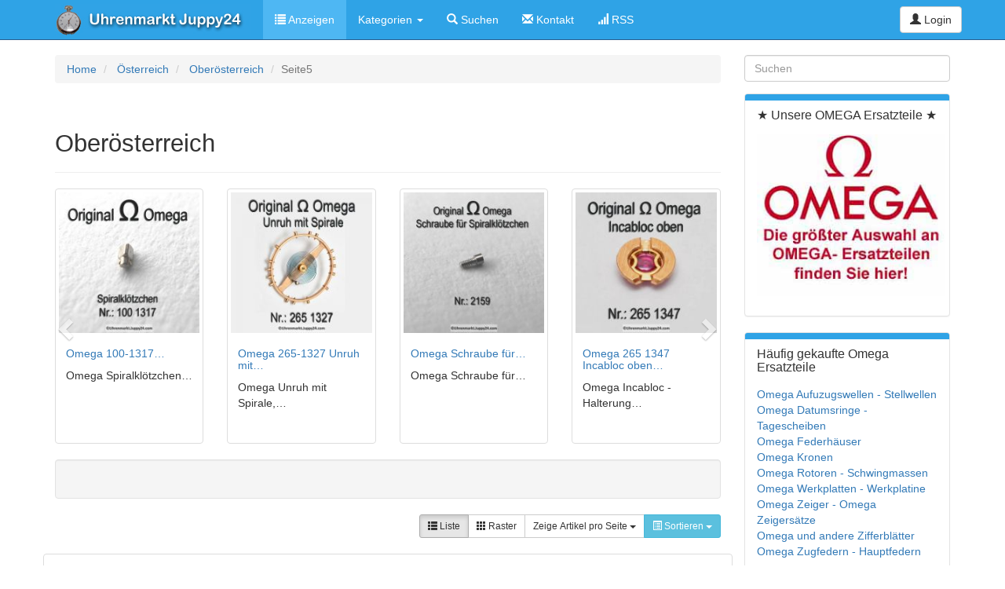

--- FILE ---
content_type: text/html; charset=utf-8
request_url: https://uhrenmarkt.juppy24.com/der-kostenlose-und-gemeinnuetzige-anzeigenmarkt-fuer-uhren/oberoesterreich?page=5
body_size: 16326
content:
<!doctype html>
<!--[if lt IE 7]> <html class="no-js ie6 oldie" lang="de"> <![endif]-->
<!--[if IE 7]>    <html class="no-js ie7 oldie" lang="de"> <![endif]-->
<!--[if IE 8]>    <html class="no-js ie8 oldie" lang="de"> <![endif]-->
<!--[if gt IE 8]><!--> <html class="no-js" lang="de"> <!--<![endif]-->
<head>
<meta charset="utf-8">

<title>Der Kostenlose und gemeinnützige Anzeigenmarkt für Uhren. -</title>
<meta name="keywords" content="erste, kostenlose, gemeinnützige, anzeigenmarkt, deutscher, sprache, uhren, uhrenzubehör, uhrenwerkzeuge, dienstleistungen, oberösterreich" >
<meta name="description" content="Der erste kostenlose und gemeinnützige Anzeigenmarkt in deutscher Sprache, nur für Uhren, Uhrenzubehör, Uhrenwerkzeuge und Dienstleistungen rund um die Uhr." >
<meta name="copyright" content="Yclas 3.7.0" >
<meta name="server_addr" content="66.102.132.32">
<meta name="viewport" content="width=device-width,initial-scale=1">
<meta name="application-name" content="Uhrenmarkt Juppy24" data-baseurl="https://uhrenmarkt.juppy24.com/" data-rtl="">
<link rel="canonical" href="https://uhrenmarkt.juppy24.com/" />

<meta property="fb:app_id" content="" />
<meta property="fb:pages" content="" />
<meta property="og:image"   content="/images/uhrenmarktlogo.jpg"/>
<meta property="og:title"   content="Der Kostenlose und gemeinnützige Anzeigenmarkt für Uhren. -"/>
<meta property="og:type"   content="website"/>
<meta property="og:description"   content="Der erste kostenlose und gemeinnützige Anzeigenmarkt in deutscher Sprache, nur für Uhren, Uhrenzubehör, Uhrenwerkzeuge und Dienstleistungen rund um die Uhr."/>
<meta property="og:url"     content="https://uhrenmarkt.juppy24.com/der-kostenlose-und-gemeinnuetzige-anzeigenmarkt-fuer-uhren/oberoesterreich?page=5"/>
<meta property="og:site_name" content="Uhrenmarkt Juppy24"/>

<meta name="twitter:card" content="summary" />
<meta name="twitter:site" content="Uhrenmarkt Juppy24" />
<meta name="twitter:title" content="Der Kostenlose und gemeinnützige Anzeigenmarkt für Uhren. -" />
<meta name="twitter:description" content="Der erste kostenlose und gemeinnützige Anzeigenmarkt in deutscher Sprache, nur für Uhren, Uhrenzubehör, Uhrenwerkzeuge und Dienstleistungen rund um die Uhr." />
<meta name="twitter:image" content="/images/uhrenmarktlogo.jpg" />
<meta name="twitter:image:alt" content="Der Kostenlose und gemeinnützige Anzeigenmarkt für Uhren. -" />


<link rel="alternate" type="application/atom+xml" title="RSS Uhrenmarkt Juppy24" href="https://uhrenmarkt.juppy24.com/rss.xml" />


<link rel="alternate" type="application/atom+xml"  title="RSS Uhrenmarkt Juppy24 - Oberösterreich"  href="https://uhrenmarkt.juppy24.com/rss/der-kostenlose-und-gemeinnuetzige-anzeigenmarkt-fuer-uhren/oberoesterreich.xml" />


<link rel="shortcut icon" href="/images/favicon.ico">
<meta name="theme-color" content="#2FA3E6">
<link rel="manifest" href="/manifest.json">
    <!-- Le HTML5 shim, for IE6-8 support of HTML elements -->
    <!--[if lt IE 9]>
      <script type="text/javascript" src="//cdn.jsdelivr.net/html5shiv/3.7.2/html5shiv.min.js"></script>
    <![endif]-->
    <link type="text/css" href="https://uhrenmarkt.juppy24.com/themes/default/css/bootstrap.min.css" rel="stylesheet" media="screen" /><link type="text/css" href="https://uhrenmarkt.juppy24.com/themes/default/css/fontawesome-all.css" rel="stylesheet" media="screen" /><link type="text/css" href="https://uhrenmarkt.juppy24.com/themes/default/css/fontawesome-v4-shims.css" rel="stylesheet" media="screen" /><link type="text/css" href="https://uhrenmarkt.juppy24.com/themes/default/css/datepicker.css" rel="stylesheet" media="screen" /><link type="text/css" href="https://uhrenmarkt.juppy24.com/themes/default/css/slider.css" rel="stylesheet" media="screen" /><link type="text/css" href="https://uhrenmarkt.juppy24.com/themes/default/css/select2.min.css" rel="stylesheet" media="screen" /><link type="text/css" href="https://uhrenmarkt.juppy24.com/themes/ocean/css/blueimp-gallery.min.css" rel="stylesheet" media="screen" /><link type="text/css" href="https://uhrenmarkt.juppy24.com/themes/default/css/zocial.css" rel="stylesheet" media="screen" /><link type="text/css" href="https://uhrenmarkt.juppy24.com/themes/ocean/css/styles.css?v=3.7.0" rel="stylesheet" media="screen" /><link type="text/css" href="https://uhrenmarkt.juppy24.com/themes/default/css/web-custom.css?v=21" rel="stylesheet" media="screen" />        <meta name="canonical" url="https://uhrenmarkt.juppy24.com/" >

<!-- Global site tag (gtag.js) - Google Analytics -->
<script async src="https://www.googletagmanager.com/gtag/js?id=UA-119527515-1"></script>

<meta name="google-site-verification" content="BvwaX5pbe1asNk4xfoO4GziEkYCk3z8Ls-t6zpAK9OI" />

<script>
  window.dataLayer = window.dataLayer || [];
  function gtag(){dataLayer.push(arguments);}
  gtag('js', new Date());
  gtag('config', 'UA-119527515-1');
</script>

<meta http-equiv="content-language" content="de">

<!-- Start Cookie Plugin -->
<script type="text/javascript">
  window.CookieHinweis_options = {
  message: 'Diese Website nutzt Cookies, um bestmögliche Funktionalität bieten zu können.',
  agree: 'Ok, verstanden',
  learnMore: 'Mehr Infos',
  link: 'https://uhrenmarkt.juppy24.com/datenschutz.html', /* Link zu den eigenen Datenschutzbestimmungen */
  theme: 'hell-unten-rechts' /* weitere Theme-Optionen sind dunkel-unten oder dunkel-oben */
 };
</script>
<!-- Ende Cookie Plugin -->



<!-- Go to www.addthis.com/dashboard to customize your tools --> <script type="text/javascript" src="//s7.addthis.com/js/300/addthis_widget.js#pubid=ra-5bb0abd933bb996c"></script>     <script>
  (function(i,s,o,g,r,a,m){i['GoogleAnalyticsObject']=r;i[r]=i[r]||function(){
  (i[r].q=i[r].q||[]).push(arguments)},i[r].l=1*new Date();a=s.createElement(o),
  m=s.getElementsByTagName(o)[0];a.async=1;a.src=g;m.parentNode.insertBefore(a,m)
  })(window,document,'script','//www.google-analytics.com/analytics.js','ga');
  ga('create', 'UA-119527515-1', 'auto');
  ga('send', 'pageview');
</script>
    <style type="text/css">
            </style>
</head>

  <body data-spy="scroll" data-target=".subnav" data-offset="50" class="body_fixed">

    
	
<header class="navbar navbar-inverse navbar-fixed-top">
    <div class="container">
        <div class="navbar-header">
            <button type="button" class="navbar-toggle collapsed" data-toggle="collapse" data-target="#mobile-menu-panel">
                <span class="sr-only">Toggle navigation</span>
                <span class="icon-bar"></span>
                <span class="icon-bar"></span>
                <span class="icon-bar"></span>
            </button>
            <a class="navbar-brand logo logo_img" href="https://uhrenmarkt.juppy24.com/" title="Uhrenmarkt Juppy24" alt="Uhrenmarkt Juppy24">
                                    <img href="https://uhrenmarkt.juppy24.com/" src="/images/uhrenmarktlogo.jpg" title="Uhrenmarkt Juppy24" alt="Uhrenmarkt Juppy24" >
                            </a>
        </div>
                <div class="collapse navbar-collapse" id="mobile-menu-panel">
            <ul class="nav navbar-nav">
                <div class="navbar-btn navbar-right hidden-md hidden-lg">
                        <a class="btn btn-default" data-toggle="modal" href="https://uhrenmarkt.juppy24.com/oc-panel/auth/login#login-modal">
        <i class="glyphicon glyphicon-user"></i> Login    </a>
                                    </div>
                                    <li title="list" class="active " >
    <a  href="https://uhrenmarkt.juppy24.com/der-kostenlose-und-gemeinnuetzige-anzeigenmarkt-fuer-uhren">
                    <i class="glyphicon glyphicon-list"></i>
                Anzeigen    </a>
</li>                    <li class="dropdown">
                        <a href="#" class="dropdown-toggle" data-toggle="dropdown">Kategorien <b class="caret"></b></a>
                        <ul class="dropdown-menu">
                                                                                                                                                                                                                                                                                                                                                                                                            <li class="dropdown-submenu">
                                        <a tabindex="-1" title="omega" href="https://uhrenmarkt.juppy24.com/omega/oberoesterreich">
                                            Alle Omega Ersatzteile                                        </a>
                                                                                                                                                                                                                                                <ul class="dropdown-menu">
                                                                                                        <li>
                                                        <a title="Omega Datumanzeiger und Kalenderscheiben" href="https://uhrenmarkt.juppy24.com/omega-datumsringe/oberoesterreich">
                                                                                                                        <span class="">Omega Datumanzeiger und Kalenderscheiben</span>
                                                        </a>
                                                    </li>
                                                                                                                                                                                                                                                                                                                                                                                                                                                                                                                                                                                                                                                                                                                                                                                                                                                                                                                                                                                                                                                                                                                <li>
                                                        <a title="Omega Federhäuser" href="https://uhrenmarkt.juppy24.com/omega-federhaeuser/oberoesterreich">
                                                                                                                        <span class="">Omega Federhäuser</span>
                                                        </a>
                                                    </li>
                                                                                                                                                                                                                                                                                                                                                                                                                                                                                                                                                                                                                                                                                                                                                                                                                                                                                                                                                                                                                                                                                                                                                                                                                                                                                                                                                                                                    <li>
                                                        <a title="Omega Kronen" href="https://uhrenmarkt.juppy24.com/omega-kronen/oberoesterreich">
                                                                                                                        <span class="">Omega Kronen</span>
                                                        </a>
                                                    </li>
                                                                                                                                                                                                                                                    <li>
                                                        <a title="Omega Rotoren und Schwingmassen" href="https://uhrenmarkt.juppy24.com/omega-rotoren/oberoesterreich">
                                                                                                                        <span class="">Omega Rotoren und Schwingmassen</span>
                                                        </a>
                                                    </li>
                                                                                                                                                                                                                                                                                                                                                                                                                                                                                                                                                                                                                                                                                                                                                                                                                                                                                                                                                                                                                                                                                                                <li>
                                                        <a title="Omega Stellwellen - Omega Aufzugswellen" href="https://uhrenmarkt.juppy24.com/omega-stellwellen/oberoesterreich">
                                                                                                                        <span class="">Omega Stellwellen - Omega Aufzugswellen</span>
                                                        </a>
                                                    </li>
                                                                                                                                                                                                                                                                                                                                                                                                                                                                                                                                        <li>
                                                        <a title="Omega Werkplatten - Werkplatinen" href="https://uhrenmarkt.juppy24.com/omega-werkplatten/oberoesterreich">
                                                                                                                        <span class="">Omega Werkplatten - Werkplatinen</span>
                                                        </a>
                                                    </li>
                                                                                                                                                                                                                                                                                                                                                                                                                                            <li>
                                                        <a title="Omega Zeiger &amp; Omega Zeigersätze" href="https://uhrenmarkt.juppy24.com/omega-zeiger/oberoesterreich">
                                                                                                                        <span class="">Omega Zeiger & Omega Zeigersätze</span>
                                                        </a>
                                                    </li>
                                                                                                                                                                                                                                                                                                                                                <li>
                                                        <a title="Omega Zugfedern - Hauptfedern" href="https://uhrenmarkt.juppy24.com/omega-zugfedern/oberoesterreich">
                                                                                                                        <span class="">Omega Zugfedern - Hauptfedern</span>
                                                        </a>
                                                    </li>
                                                                                                                                                                                                                                                                                                                                                <li>
                                                        <a title="Omega Ersatzteile" href="https://uhrenmarkt.juppy24.com/zubehor-ersatzteile-werkzeuge-3-2/oberoesterreich">
                                                                                                                        <span class="">Omega Ersatzteile</span>
                                                        </a>
                                                    </li>
                                                                                                                                                                                                                                                                                                                                                                                                                                                                            </ul>
                                                                                                                        </li>
                                                                                                                                                                                                                                                                                                                                                                                                                                                                                                        <li class="dropdown-submenu">
                                        <a tabindex="-1" title="armbanduhren" href="https://uhrenmarkt.juppy24.com/armbanduhren/oberoesterreich">
                                            Armbanduhren                                        </a>
                                                                                                                                                                                                                                                                                                                                                                                                                                                                                                                                                                                                                                                                                                                                                                                                                                                                                                                                                                                                                                                                                                                                                                                                                                                                                                                                                                                                                                                                                                                                                                                                                                                                                                                                                                                                                                                                                                                                                                                                                                                                                                                                                                                                                                                                                                                                                                                                                                                                                                                                                                                                                                                                                                                                                                                                                                                                                                                                                                                                                                                                                                                                                                                                                                                                                                                                                                                                                                                                                                                                                                                                    <ul class="dropdown-menu">
                                                                                                        <li>
                                                        <a title="Mechanische Armbanduhren" href="https://uhrenmarkt.juppy24.com/mechanische-armbanduhren/oberoesterreich">
                                                                                                                        <span class="">Mechanische Armbanduhren</span>
                                                        </a>
                                                    </li>
                                                                                                                                                                                                                                                                                                                                                                                                                                                                                                                                        <li>
                                                        <a title="Quartz Armbanduhren" href="https://uhrenmarkt.juppy24.com/quartz-armbanduhren/oberoesterreich">
                                                                                                                        <span class="">Quartz Armbanduhren</span>
                                                        </a>
                                                    </li>
                                                                                                                                                                                                                                                                                                                                                                                                                                            <li>
                                                        <a title="Sonstige Armbanduhren" href="https://uhrenmarkt.juppy24.com/sonstige-armbanduhren/oberoesterreich">
                                                                                                                        <span class="">Sonstige Armbanduhren</span>
                                                        </a>
                                                    </li>
                                                                                                                                                                                                                                                                                                                                                                                                                                                                                                                                                                                                                                                                                                                                                                </ul>
                                                                                                                        </li>
                                                                                                                                                                                                                                                                                                                    <li class="dropdown-submenu">
                                        <a tabindex="-1" title="taschenuhren" href="https://uhrenmarkt.juppy24.com/taschenuhren/oberoesterreich">
                                            Taschenuhren                                        </a>
                                                                                                                                                                                                                                                                                                                                                                                                                                                                                                                                    <ul class="dropdown-menu">
                                                                                                        <li>
                                                        <a title="Mechanische Taschenuhren" href="https://uhrenmarkt.juppy24.com/mechanische-taschenuhren/oberoesterreich">
                                                                                                                        <span class="">Mechanische Taschenuhren</span>
                                                        </a>
                                                    </li>
                                                                                                                                                                                                                                                                                                                                                                                                                                                                                                                                                                                                                                                                                                                                                                                                                                                                                                                                                                                                                                                                                                                                                                                                            <li>
                                                        <a title="Quartz Taschenuhren" href="https://uhrenmarkt.juppy24.com/quartz-taschenuhren/oberoesterreich">
                                                                                                                        <span class="">Quartz Taschenuhren</span>
                                                        </a>
                                                    </li>
                                                                                                                                                                                                                                                                                                                                                                                                                                                                                                                                        <li>
                                                        <a title="Sonstige Taschenuhren" href="https://uhrenmarkt.juppy24.com/internship/oberoesterreich">
                                                                                                                        <span class="">Sonstige Taschenuhren</span>
                                                        </a>
                                                    </li>
                                                                                                                                                                                                                                                                                                                                                                                                                                                                                                                                                                                                                                                                                                                                                                                                                                                                                                                                                                                                                                                                                                                                                                                                                                                                                                                                                                                                                                                                                                                                                                                                                                                                                                                                                                                                                                                                                                                                                                                                                                                                                                                                                                                                                                                                                                                                                                                                                                                                                                                                                                                                                                                                                                                                                                                                                                                                                                                                                                                                                                                                </ul>
                                                                                                                        </li>
                                                                                                                                                                                                                                                                                                                                                                                                                                                                                                                                                                                                                                                                                                                                                                                                                    <li class="dropdown-submenu">
                                        <a tabindex="-1" title="sonstige-uhren" href="https://uhrenmarkt.juppy24.com/sonstige-uhren/oberoesterreich">
                                            Sonstige Uhren                                        </a>
                                                                                                                                                                                                                                                                                                                                                                                                                                                                                                                                                                                                                                <ul class="dropdown-menu">
                                                                                                        <li>
                                                        <a title="Quartz  - Standuhren - Tischuhren - Wanduhren" href="https://uhrenmarkt.juppy24.com/hobbies/oberoesterreich">
                                                                                                                        <span class="">Quartz  - Standuhren - Tischuhren - Wanduhren</span>
                                                        </a>
                                                    </li>
                                                                                                                                                                                                                                                                                                                                                                                                                                                                                                                                                                                                                                                                                                                                                                                                                            <li>
                                                        <a title="Mechanische - Standuhren - Tischuhren - Wanduhren" href="https://uhrenmarkt.juppy24.com/events/oberoesterreich">
                                                                                                                        <span class="">Mechanische - Standuhren - Tischuhren - Wanduhren</span>
                                                        </a>
                                                    </li>
                                                                                                                                                                                                                                                                                                                                                                                                                                                                                                                                                                                                                                                                                                                                                                                                                                                                                                                                                                                                                                                                                                                                                                                                            <li>
                                                        <a title="Andere Uhren" href="https://uhrenmarkt.juppy24.com/andere-uhren/oberoesterreich">
                                                                                                                        <span class="">Andere Uhren</span>
                                                        </a>
                                                    </li>
                                                                                                                                                                                                                                                                                                                                                                                                                                                                                                                                                                                                                                                                                                                                                                                                                                                                                                                                                                                                                                                                                                                                                                                                                                                                                                                                                                                                                                                                                                                                                                                                                                                                                                                                                                                                                                                                                                                                                                                                                                                                                                                                                                                                                                                                                                                                                                                                                                                                                                                                                                                                                                                                                </ul>
                                                                                                                        </li>
                                                                                                                                                                                                                                                                                                                    <li class="dropdown-submenu">
                                        <a tabindex="-1" title="zubehor-ersatzteile-werkzeuge-2" href="https://uhrenmarkt.juppy24.com/zubehor-ersatzteile-werkzeuge-2/oberoesterreich">
                                            Zubehör - Ersatzteile - Werkzeuge                                        </a>
                                                                                                                                                                                                                                                                                                                                            <ul class="dropdown-menu">
                                                                                                        <li>
                                                        <a title="Uhren Zubehör" href="https://uhrenmarkt.juppy24.com/zubehoer-ersatzteile-werkzeuge-5/oberoesterreich">
                                                                                                                        <span class="">Uhren Zubehör</span>
                                                        </a>
                                                    </li>
                                                                                                                                                                                                                                                                                                                                                                                                                                                                                                                                                                                                                                                                                                                                                                                                                                                                                                                                                                                                                                                                                                                                                                                                                                                                                                                                                                                                                                                                                                                                                                                                                                                                                                                                                                                                                                                                                                                                                                                                                                                                                                                                                                                                                                                                                                                                                                                                                                                                                                                                                                                                                                                <li>
                                                        <a title="Uhrmacherwerkzeuge" href="https://uhrenmarkt.juppy24.com/zubeh%C3%B6r-ersatzteile-werkzeuge-4/oberoesterreich">
                                                                                                                        <span class="">Uhrmacherwerkzeuge</span>
                                                        </a>
                                                    </li>
                                                                                                                                                                                                                                                                                                                                                                                                                                                                                                                                                                                                                                                                                                                                                                                                                                                                                                                                                                                                                                                                                                                                                                                                                                                                                                                                                                                                                                                                                                                                                                                                                                                                                                                                                                                                                                                                                                                                                                                                                                                                                                                                                                                                    </ul>
                                                                                                                        </li>
                                                                                                                                                                                                                                                                                                                    <li class="dropdown-submenu">
                                        <a tabindex="-1" title="sonstigeersatzteile" href="https://uhrenmarkt.juppy24.com/sonstigeersatzteile/oberoesterreich">
                                            Sonstige Uhren Ersatzteile                                        </a>
                                                                                                                                                                                                                                                                                                                                                                                                                                                                                                                                                                                                                                                                                                                                                                                                                                                                                                                                                                                                                                                                                                                                                                                                                                                                                                                                                                                                                                                                                                                                                                                                                                                                                                                                                                                                                                                                                                                                                                                                                                                                                                                                                                                                                                                                                                                                                                                                                                                                                                                                                                                                                                                                                                                                                                                                                                                                                                                                                                                                                                                                                                                                                                                                                                                                                                                                                                                                                                                                                                                                                                                                                                                                                                                                                                                                                                                                                                                                                                                                                                                                                                                                                                                                                                                                                                                                                                                                                                                                                                                                                                                                                                                                                                                                                                                                                                                                                                        </li>
                                                                                                                                                                                                                                                                                                                    <li class="dropdown-submenu">
                                        <a tabindex="-1" title="uhrwerke" href="https://uhrenmarkt.juppy24.com/uhrwerke/oberoesterreich">
                                            Uhrwerke                                        </a>
                                                                                                                                                                                                                                                                                                                                                                                                                                                                                                                                                                                                                                                                                                                                                                                                                                                                                                                                                                                                                                                                                                            <ul class="dropdown-menu">
                                                                                                        <li>
                                                        <a title="Mechanische Uhrwerke" href="https://uhrenmarkt.juppy24.com/uhrwerke-2/oberoesterreich">
                                                                                                                        <span class="">Mechanische Uhrwerke</span>
                                                        </a>
                                                    </li>
                                                                                                                                                                                                                                                                                                                                                                                                                                                                                                                                                                                                                                                                                                                                                                                                                                                                                                                                                                                                                                                                                                                                                                                                            <li>
                                                        <a title="Quartz Uhrwerke" href="https://uhrenmarkt.juppy24.com/quartz-uhrwerke/oberoesterreich">
                                                                                                                        <span class="">Quartz Uhrwerke</span>
                                                        </a>
                                                    </li>
                                                                                                                                                                                                                                                                                                                                                                                                                                                                                                                                                                                                                                                                                                                                                                                                                                                                                                                                                                                                                                                                                                                                                                                                                                                                                                                                                                                                                                                                                                                                                                                                                                                                                                                                                                                                                                                                                                                                                                                                                                                                                                                                                                                                                                                                                                                                                                                                                                                                                                                                                                                                                                                                                                                                                                                                                                                                        </ul>
                                                                                                                        </li>
                                                                                                                                                                                                                                                                                                                    <li class="dropdown-submenu">
                                        <a tabindex="-1" title="konvolute" href="https://uhrenmarkt.juppy24.com/konvolute/oberoesterreich">
                                            Konvolute                                        </a>
                                                                                                                                                                                                                                                                                                                                                                                                                                                                                                                                                                                                                                                                                                                                                                                                                                                                                                                                                                                                                                                                                                                                                                                                                                                                                                                                                                                                                                                                                            <ul class="dropdown-menu">
                                                                                                        <li>
                                                        <a title="Uhren Konvolute" href="https://uhrenmarkt.juppy24.com/uhren-konvolute/oberoesterreich">
                                                                                                                        <span class="">Uhren Konvolute</span>
                                                        </a>
                                                    </li>
                                                                                                                                                                                                                                                                                                                                                                                                                                                                                                                                                                                                                                                                                                                                                                                                                                                                                                                        <li>
                                                        <a title="Uhrenwerkzeug Konvolute" href="https://uhrenmarkt.juppy24.com/uhrenwerkzeug-konvolute/oberoesterreich">
                                                                                                                        <span class="">Uhrenwerkzeug Konvolute</span>
                                                        </a>
                                                    </li>
                                                                                                                                                                                                                                                                                                                                                                                                                                                                                                                                                                                                                                                                                                                                                                                                                                                                                                                        <li>
                                                        <a title="Uhren Zubehör Konvolut" href="https://uhrenmarkt.juppy24.com/uhren-zubehar-konvolut/oberoesterreich">
                                                                                                                        <span class="">Uhren Zubehör Konvolut</span>
                                                        </a>
                                                    </li>
                                                                                                                                                                                                                                                                                                                                                                                                                                                                                                                                        <li>
                                                        <a title="Gemischte Konvolute" href="https://uhrenmarkt.juppy24.com/gemischte-konvolute/oberoesterreich">
                                                                                                                        <span class="">Gemischte Konvolute</span>
                                                        </a>
                                                    </li>
                                                                                                                                                                                                                                                                                                                                                                                                                                                                                                                                                                                                                                                                                                                                                                                                                                                                                                                                                                                                                                                                                                                                                                                                                                                                                                                                                                                                                                                                                                                                                                                                                            </ul>
                                                                                                                        </li>
                                                                                                                                                                                            <li class="dropdown-submenu">
                                        <a tabindex="-1" title="schmuck" href="https://uhrenmarkt.juppy24.com/schmuck/oberoesterreich">
                                            Schmuck                                        </a>
                                                                                                                                                                                                                                                                                                                                                                                                                                                                                                                                                                                                                                                                                                                                                                                                                                                                                                                    <ul class="dropdown-menu">
                                                                                                        <li>
                                                        <a title="Goldschmuck" href="https://uhrenmarkt.juppy24.com/goldschmuck/oberoesterreich">
                                                                                                                        <span class="">Goldschmuck</span>
                                                        </a>
                                                    </li>
                                                                                                                                                                                                                                                                                                                                                                                                                                                                                                                                                                                                                                                                                                                                                                                                                                                                                                                                                                                                                                                                                                                                                                                                                                                                                                        <li>
                                                        <a title="Silberschmuck" href="https://uhrenmarkt.juppy24.com/silberschmuck/oberoesterreich">
                                                                                                                        <span class="">Silberschmuck</span>
                                                        </a>
                                                    </li>
                                                                                                                                                                                                                                                                                                                                                                                                                                                                                                                                                                                                                                                                                                                                <li>
                                                        <a title="Perlenschmuck" href="https://uhrenmarkt.juppy24.com/perlen/oberoesterreich">
                                                                                                                        <span class="">Perlenschmuck</span>
                                                        </a>
                                                    </li>
                                                                                                                                                                                                                                                                                                                                                                                                                                                                                                                                                                                                                                                                                                                                <li>
                                                        <a title="Mineralienschmuck" href="https://uhrenmarkt.juppy24.com/mineralien/oberoesterreich">
                                                                                                                        <span class="">Mineralienschmuck</span>
                                                        </a>
                                                    </li>
                                                                                                                                                                                                                                                                                                                                                                                                                                                                                                                                                                                                                                                                                                                                <li>
                                                        <a title="Modeschmuck" href="https://uhrenmarkt.juppy24.com/modeschmuck/oberoesterreich">
                                                                                                                        <span class="">Modeschmuck</span>
                                                        </a>
                                                    </li>
                                                                                                                                                                                                                                                                                                                                                                                                                                                                                                                                                                                                                                                                                                                                                                                                                                                                                                                                                                                                                                                                                                                                                                                                                                            </ul>
                                                                                                                        </li>
                                                                                                                                <li class="dropdown-submenu">
                                        <a tabindex="-1" title="dienstleistungen" href="https://uhrenmarkt.juppy24.com/dienstleistungen/oberoesterreich">
                                            Dienstleistungen                                        </a>
                                                                                                                                                                                                                                                                                                                                                                                                                                        <ul class="dropdown-menu">
                                                                                                        <li>
                                                        <a title="Schulungen und Hilfestellung" href="https://uhrenmarkt.juppy24.com/schulungen-und-hilfestellung/oberoesterreich">
                                                                                                                        <span class="">Schulungen und Hilfestellung</span>
                                                        </a>
                                                    </li>
                                                                                                                                                                                                                                                                                                                                                                                                                                                                                                                                                                                                                                                                                                                                <li>
                                                        <a title="Uhren Reparatur" href="https://uhrenmarkt.juppy24.com/uhren-reparatur/oberoesterreich">
                                                                                                                        <span class="">Uhren Reparatur</span>
                                                        </a>
                                                    </li>
                                                                                                                                                                                                                                                                                                                                                                                                                                                                                                                                                                                                                                                                                                                                                                                                                                                                                                                                                                                                                    <li>
                                                        <a title="Sonstige Dienstleistungen" href="https://uhrenmarkt.juppy24.com/sonstige-dienstleistungen/oberoesterreich">
                                                                                                                        <span class="">Sonstige Dienstleistungen</span>
                                                        </a>
                                                    </li>
                                                                                                                                                                                                                                                                                                                                                                                                                                                                                                                                                                                                                                                                                                                                                                                                                                                                                                                                                                                                                                                                                                                                                                                                                                                                                                                                                                                                                                                                                                                                                                                                                                                                                                                                                                                                                                                                                                                                                                                                                                                                                                                                                                                                                                                                                                                                                                                                                                                                                                                                                                                                                                                                                                                                                                                                                                                                                                                                                                                                                                                                                                                                                            </ul>
                                                                                                                        </li>
                                                                                                                                <li class="dropdown-submenu">
                                        <a tabindex="-1" title="gesuche" href="https://uhrenmarkt.juppy24.com/gesuche/oberoesterreich">
                                            GESUCHE ich suche                                        </a>
                                                                                                                                                                                                                                                                                                                                                                                                                                                                                                                                                                                                                                                                                                                                                                                                                        <ul class="dropdown-menu">
                                                                                                        <li>
                                                        <a title="Gesuchte Uhren" href="https://uhrenmarkt.juppy24.com/gesuchte-uhren/oberoesterreich">
                                                                                                                        <span class="">Gesuchte Uhren</span>
                                                        </a>
                                                    </li>
                                                                                                                                                                                                                                                                                                                                                                                                                                                                                                                                                                                                                                                                                                                                                                                                                                                                                                                                                                                                                    <li>
                                                        <a title="Gesuchte Ersatzteile für Uhren" href="https://uhrenmarkt.juppy24.com/gesuchte-ersatzteile/oberoesterreich">
                                                                                                                        <span class="">Gesuchte Ersatzteile für Uhren</span>
                                                        </a>
                                                    </li>
                                                                                                                                                                                                                                                                                                                                                                                                                                                                                                                                                                                                                                                                                                                                                                                                                                                                                                                                                                                                                                                                                                                                                                                                            <li>
                                                        <a title="Gesuchtes Zubehör für Uhren" href="https://uhrenmarkt.juppy24.com/gesuchtes-zubehoer/oberoesterreich">
                                                                                                                        <span class="">Gesuchtes Zubehör für Uhren</span>
                                                        </a>
                                                    </li>
                                                                                                                                                                                                                                                                                                                                                                                                                                                                                                                                        <li>
                                                        <a title="Suche Hilfe von einem Fachmann" href="https://uhrenmarkt.juppy24.com/gesuchte-hilfe/oberoesterreich">
                                                                                                                        <span class="">Suche Hilfe von einem Fachmann</span>
                                                        </a>
                                                    </li>
                                                                                                                                                                                                                                                                                                                                                                                                                                                                                                                                                                                                                                                                                                                                                                                                                                                                                                                                                                                                                                                                                                                                                                                                                                                                                                                                                                                                                                                                                                                                                                                                                                                                                                                                                                                                                                                                                                                </ul>
                                                                                                                        </li>
                                                                                    </ul>
                    </li>
                                                                                <li title="search" class=" " >
    <a  href="https://uhrenmarkt.juppy24.com/suche.html">
                    <i class="glyphicon glyphicon-search "></i>
                Suchen    </a>
</li>                                        <li title="contact" class=" " >
    <a  href="https://uhrenmarkt.juppy24.com/kontakt.html">
                    <i class="glyphicon glyphicon-envelope "></i>
                Kontakt    </a>
</li>                    <li title="rss" class=" " >
    <a  href="https://uhrenmarkt.juppy24.com/rss.xml">
                    <i class="glyphicon glyphicon-signal "></i>
                RSS    </a>
</li>                            </ul>
            <div class="navbar-btn navbar-right hidden-xs hidden-sm">
                    <a class="btn btn-default" data-toggle="modal" href="https://uhrenmarkt.juppy24.com/oc-panel/auth/login#login-modal">
        <i class="glyphicon glyphicon-user"></i> Login    </a>
                            </div>
        </div><!--/.nav-collapse -->
    </div>
</header>

    <div id="login-modal" class="modal fade">
        <div class="modal-dialog">
            <div class="modal-content">
                <div class="modal-header">
                    <a class="close" data-dismiss="modal" >&times;</a>
                    <h3 class="modal-title">Login</h3>
                </div>
                <div class="modal-body">
                        <form class="well form-horizontal auth" method="post" action="https://uhrenmarkt.juppy24.com/oc-panel/auth/login">         
        <div class="form-group">
        <label class="col-sm-4 control-label">E-Mail*</label>
        <div class="col-sm-8">
            <input class="form-control" type="text" name="email" placeholder="E-Mail*">
        </div>
    </div>
     
    <div class="form-group">
        <label class="col-sm-4 control-label">Passwort</label>
        <div class="col-sm-8">
            <input class="form-control" type="password" name="password" placeholder="Passwort">
            <p class="help-block">
                <small><a data-toggle="modal" data-dismiss="modal" href="https://uhrenmarkt.juppy24.com/oc-panel/auth/forgot#forgot-modal">
                    Passwort vergessen?                </a></small>
            </p>
            <div class="checkbox">
                <label>
                    <input type="checkbox" name="remember" checked="checked">Login merken                </label>
            </div>
        </div>
    </div>
    
    <hr>

    <div class="form-group">
        <div class="col-sm-offset-4 col-sm-8">
            <ul class="list-inline">
                <li>
                    <button type="submit" class="btn btn-primary">
                        Login                    </button>
                </li>
                <li>
                    Aufgrund zahlreicher Cyberangriffe ist es zurzeit nicht möglich ein neues Konto anzulegen. Sie können jedoch auch ohne ein Konto auf alle Anzeigen antworten und mit den Anbietern kommunizieren. Wenn Sie sich für einen Artikel interessieren, klicken Sie in der betreffenden Anzeige auf den Button "Verkäufer kontaktieren - Contact Seller" so können Sie wie gewohnt eine unverbindliche Anfrage stellen.                    <a data-toggle="modal" data-dismiss="modal" href="https://uhrenmarkt.juppy24.com/oc-panel/auth/register#register-modal">
                        Registrieren ist zurzeit nicht möglich!                    </a>
                </li>
            </ul>
        </div>
    </div>
    <input type="hidden" name="auth_redirect" value="https://uhrenmarkt.juppy24.com/der-kostenlose-und-gemeinnuetzige-anzeigenmarkt-fuer-uhren/oberoesterreich?page=5" />    <input type="hidden" name="csrf_login" value="bzHagtfsJYLAoRPAG82i" /></form>         

                </div>
            </div>
        </div>
    </div>
    <div id="forgot-modal" class="modal fade">
        <div class="modal-dialog">
            <div class="modal-content">
                <div class="modal-header">
                    <a class="close" data-dismiss="modal" >&times;</a>
                    <h3 class="modal-title">Passwort vergessen</h3>
                </div>
                <div class="modal-body">
                    <form class="well form-horizontal auth"  method="post" action="https://uhrenmarkt.juppy24.com/oc-panel/auth/forgot">         
        <div class="form-group">
        <label class="col-sm-4 control-label">E-Mail*</label>
        <div class="col-sm-8">
            <input class="form-control" type="text" name="email" placeholder="E-Mail*">
        </div>
    </div>

    <hr>

    <div class="form-group">
        <div class="col-sm-offset-4 col-sm-8">
            <ul class="list-inline">
                <li>
                    <button type="submit" class="btn btn-primary">Senden</button>
                </li>
                <li>
                    Aufgrund zahlreicher Cyberangriffe ist es zurzeit nicht möglich ein neues Konto anzulegen. Sie können jedoch auch ohne ein Konto auf alle Anzeigen antworten und mit den Anbietern kommunizieren. Wenn Sie sich für einen Artikel interessieren, klicken Sie in der betreffenden Anzeige auf den Button "Verkäufer kontaktieren - Contact Seller" so können Sie wie gewohnt eine unverbindliche Anfrage stellen.                    <a data-toggle="modal" data-dismiss="modal" href="https://uhrenmarkt.juppy24.com/oc-panel/auth/register#register-modal">
                        Registrieren ist zurzeit nicht möglich!                    </a>
                </li>
            </ul>
        </div>
    </div>
    <input type="hidden" name="csrf_forgot" value="Bmy2S209glOHbF4W6UQALNs" /></form>                         </div>
            </div>
        </div>
    </div>
     <div id="register-modal" class="modal fade">
        <div class="modal-dialog">
            <div class="modal-content">
                <div class="modal-header">
                    <a class="close" data-dismiss="modal" >&times;</a>
                    <h3 class="modal-title">Registrieren ist zurzeit nicht möglich!</h3>
                </div>
                <div class="modal-body">
                        <form class="well form-horizontal register"  method="post" action="https://uhrenmarkt.juppy24.com/oc-panel/auth/register">
        <div class="form-group">
        <label class="col-sm-4 control-label">Name*</label>
        <div class="col-sm-8">
            <input class="form-control" type="text" name="name" value="" placeholder="Name*">
        </div>
    </div>

    <div class="form-group">
        <label class="col-sm-4 control-label">E-Mail*</label>
        <div class="col-sm-8">
            <input
                class="form-control"
                type="text"
                name="email"
                value=""
                placeholder="E-Mail*"
                data-domain='["juppy24.com","uhrenmarkt.eu","all-ff.com","die-uhrmacher.at"]'
                data-error="E-Mail muss eine gültige E-Mail-Domain enthalten"
            >
        </div>
    </div>

    <div class="form-group">
        <label class="col-sm-4 control-label">Neues Passwort</label>
        <div class="col-sm-8">
            <input id="register_password_modal" class="form-control" type="password" name="password1" placeholder="Passwort">
        </div>
    </div>

    <div class="form-group">
        <label class="col-sm-4 control-label">Passwort wiederholen</label>
        <div class="col-sm-8">
            <input class="form-control" type="password" name="password2" placeholder="Passwort">
            <p class="help-block">
                Geben Sie Ihr Passwort zwei mal ein            </p>
        </div>
    </div>

    
                        <div class="form-group">
                                                <label class="col-sm-4 control-label" for="cf_initialen">Initialen oder Firma</label>                <div class="col-sm-8">
                    <input type="text" id="cf_initialen" name="cf_initialen" title="zB. Ch.G. bei Privatperson, oder Firmenname" class="form-control cf_string_fields data-custom  " placeholder="Initialen oder Firma" data-placeholder="Initialen oder Firma" required="required" />                </div>
            </div>
            
    <div class="form-group">
            </div>

    <hr>

    <div class="form-group">
        <div class="col-sm-offset-4 col-sm-8">
            <ul class="list-inline">
                <li>
                    <button type="submit" class="btn btn-primary">Registrieren ist zurzeit nicht möglich!</button>
                </li>
                <li>
                    Haben Sie schon ein Benutzerkonto?                    <a data-dismiss="modal" data-toggle="modal"  href="https://uhrenmarkt.juppy24.com/oc-panel/auth/login#login-modal">
                        Login                    </a>
                </li>
            </ul>
        </div>
    </div>
    <input type="hidden" name="auth_redirect" value="https://uhrenmarkt.juppy24.com/der-kostenlose-und-gemeinnuetzige-anzeigenmarkt-fuer-uhren/oberoesterreich?page=5" />    <input type="hidden" name="csrf_register" value="97U5fSLkAZ5s7WuQVy0Tx7" /></form>

                </div>
            </div>
        </div>
    </div>
    <div class="container">
        <div class="alert alert-warning off-line" style="display:none;"><strong>Warnung!</strong> Wir haben Sie im Moment auf Off-line geschaltet, bitte loggen Sie sich noch einmal ein, um die Seite vollständig nutzen zu können.</div>
        <div class="row">
                            <section class="col-lg-9 col-md-9 col-sm-12 col-xs-12 pull-left">

                    	<ul class="breadcrumb">
						<li>
				<a title="Home" href="https://uhrenmarkt.juppy24.com/">Home</a>
			</li>
								<li>
				<a title="Österreich" href="https://uhrenmarkt.juppy24.com/der-kostenlose-und-gemeinnuetzige-anzeigenmarkt-fuer-uhren/oesterreich">Österreich</a>
			</li>
								<li>
				<a title="Oberösterreich" href="https://uhrenmarkt.juppy24.com/der-kostenlose-und-gemeinnuetzige-anzeigenmarkt-fuer-uhren/oberoesterreich">Oberösterreich</a>
			</li>
								<li class="active">Seite5</li>
			</ul>
                    
                    <div class="row">
                                                                                                </div>
                                        <div class="main-content">
                        <div class="page-header">
           <h1>Oberösterreich</h1>
    </div>
    <section class="featured-posts">
        <div class="row">
            <div id="slider-fixed-products" class="carousel slide">
                <div class="carousel-inner">
                    <div class="active item">
                                                                        <div class="col-lg-3 col-md-3 col-sm-3 col-xs-6">
                            <div class="thumbnail latest_ads">
                                <a href="https://uhrenmarkt.juppy24.com/zubehor-ersatzteile-werkzeuge-3-2/omega-100-1317-spiralkloetzchen-omega-100-1317-cal-100-26-5-260-261-262-265-266-267-268-269-280-284-285-286.html" class="min-h">
                                                                            <picture><source media="(min-width: 1200px)" srcset="https://uhrenmarkt.juppy24.com/imagefly/w200-h200-c/images/2024/05/07/1695/omega-100-1317-spiralkloetzchen-omega-100-1317-cal-100-26-5-260-261-262-265-266-267-268-269-280-284-285-286_1.jpg"><source media="(min-width: 992px)" srcset="https://uhrenmarkt.juppy24.com/imagefly/w150-h150-c/images/2024/05/07/1695/omega-100-1317-spiralkloetzchen-omega-100-1317-cal-100-26-5-260-261-262-265-266-267-268-269-280-284-285-286_1.jpg"><source media="(min-width: 768px)" srcset="https://uhrenmarkt.juppy24.com/imagefly/w205-h205-c/images/2024/05/07/1695/omega-100-1317-spiralkloetzchen-omega-100-1317-cal-100-26-5-260-261-262-265-266-267-268-269-280-284-285-286_1.jpg"><source media="(min-width: 480px)" srcset="https://uhrenmarkt.juppy24.com/imagefly/w345-h345-c/images/2024/05/07/1695/omega-100-1317-spiralkloetzchen-omega-100-1317-cal-100-26-5-260-261-262-265-266-267-268-269-280-284-285-286_1.jpg"><source media="(min-width: 320px)" srcset="https://uhrenmarkt.juppy24.com/imagefly/w200-h200-c/images/2024/05/07/1695/omega-100-1317-spiralkloetzchen-omega-100-1317-cal-100-26-5-260-261-262-265-266-267-268-269-280-284-285-286_1.jpg"><img src="https://uhrenmarkt.juppy24.com/imagefly/w200-h200-c/images/2024/05/07/1695/omega-100-1317-spiralkloetzchen-omega-100-1317-cal-100-26-5-260-261-262-265-266-267-268-269-280-284-285-286_1.jpg" alt="Omega 100-1317 Spiralklötzchen, Omega 100 1317, Cal. 100, 26.5, 260, 261, 262, 265, 266,267, 268, 269, 280, 284, 285, 286" /></picture>                                                                    </a>
                                <div class="caption">
                                    <h5><a href="https://uhrenmarkt.juppy24.com/zubehor-ersatzteile-werkzeuge-3-2/omega-100-1317-spiralkloetzchen-omega-100-1317-cal-100-26-5-260-261-262-265-266-267-268-269-280-284-285-286.html">Omega 100-1317…</a></h5>
                                                                            <p>Omega Spiralklötzchen…</p>
                                                                    </div>
                            </div>
                        </div>
                                                                        <div class="col-lg-3 col-md-3 col-sm-3 col-xs-6">
                            <div class="thumbnail latest_ads">
                                <a href="https://uhrenmarkt.juppy24.com/zubehor-ersatzteile-werkzeuge-3-2/omega-unruh-mit-spirale-welle-komplett-montiert-part-nr-omega-268-1327-cal-265-266-267-283-284.html" class="min-h">
                                                                            <picture><source media="(min-width: 1200px)" srcset="https://uhrenmarkt.juppy24.com/imagefly/w200-h200-c/images/2019/02/18/1112/omega-unruh-mit-spirale-welle-komplett-montiert-part-nr-omega-268-1327-cal-265-266-267-283-284_1.jpg"><source media="(min-width: 992px)" srcset="https://uhrenmarkt.juppy24.com/imagefly/w150-h150-c/images/2019/02/18/1112/omega-unruh-mit-spirale-welle-komplett-montiert-part-nr-omega-268-1327-cal-265-266-267-283-284_1.jpg"><source media="(min-width: 768px)" srcset="https://uhrenmarkt.juppy24.com/imagefly/w205-h205-c/images/2019/02/18/1112/omega-unruh-mit-spirale-welle-komplett-montiert-part-nr-omega-268-1327-cal-265-266-267-283-284_1.jpg"><source media="(min-width: 480px)" srcset="https://uhrenmarkt.juppy24.com/imagefly/w345-h345-c/images/2019/02/18/1112/omega-unruh-mit-spirale-welle-komplett-montiert-part-nr-omega-268-1327-cal-265-266-267-283-284_1.jpg"><source media="(min-width: 320px)" srcset="https://uhrenmarkt.juppy24.com/imagefly/w200-h200-c/images/2019/02/18/1112/omega-unruh-mit-spirale-welle-komplett-montiert-part-nr-omega-268-1327-cal-265-266-267-283-284_1.jpg"><img src="https://uhrenmarkt.juppy24.com/imagefly/w200-h200-c/images/2019/02/18/1112/omega-unruh-mit-spirale-welle-komplett-montiert-part-nr-omega-268-1327-cal-265-266-267-283-284_1.jpg" alt="Omega 265-1327 Unruh mit Spirale, Welle komplett montiert, Omega 265 1327, Cal. 265 266 267 283 284" /></picture>                                                                    </a>
                                <div class="caption">
                                    <h5><a href="https://uhrenmarkt.juppy24.com/zubehor-ersatzteile-werkzeuge-3-2/omega-unruh-mit-spirale-welle-komplett-montiert-part-nr-omega-268-1327-cal-265-266-267-283-284.html">Omega 265-1327 Unruh mit…</a></h5>
                                                                            <p>Omega Unruh mit Spirale,…</p>
                                                                    </div>
                            </div>
                        </div>
                                                                        <div class="col-lg-3 col-md-3 col-sm-3 col-xs-6">
                            <div class="thumbnail latest_ads">
                                <a href="https://uhrenmarkt.juppy24.com/zubehor-ersatzteile-werkzeuge-3-2/omega-schraube-fuer-spiralkloetzchen-2159-part-nr-omega-2159.html" class="min-h">
                                                                            <picture><source media="(min-width: 1200px)" srcset="https://uhrenmarkt.juppy24.com/imagefly/w200-h200-c/images/2024/05/07/1694/omega-schraube-fuer-spiralkloetzchen-2159-part-nr-omega-2159_1.jpg"><source media="(min-width: 992px)" srcset="https://uhrenmarkt.juppy24.com/imagefly/w150-h150-c/images/2024/05/07/1694/omega-schraube-fuer-spiralkloetzchen-2159-part-nr-omega-2159_1.jpg"><source media="(min-width: 768px)" srcset="https://uhrenmarkt.juppy24.com/imagefly/w205-h205-c/images/2024/05/07/1694/omega-schraube-fuer-spiralkloetzchen-2159-part-nr-omega-2159_1.jpg"><source media="(min-width: 480px)" srcset="https://uhrenmarkt.juppy24.com/imagefly/w345-h345-c/images/2024/05/07/1694/omega-schraube-fuer-spiralkloetzchen-2159-part-nr-omega-2159_1.jpg"><source media="(min-width: 320px)" srcset="https://uhrenmarkt.juppy24.com/imagefly/w200-h200-c/images/2024/05/07/1694/omega-schraube-fuer-spiralkloetzchen-2159-part-nr-omega-2159_1.jpg"><img src="https://uhrenmarkt.juppy24.com/imagefly/w200-h200-c/images/2024/05/07/1694/omega-schraube-fuer-spiralkloetzchen-2159-part-nr-omega-2159_1.jpg" alt="Omega Schraube für Spiralklötzchen 2159 Part Nr. Omega 2159 " /></picture>                                                                    </a>
                                <div class="caption">
                                    <h5><a href="https://uhrenmarkt.juppy24.com/zubehor-ersatzteile-werkzeuge-3-2/omega-schraube-fuer-spiralkloetzchen-2159-part-nr-omega-2159.html">Omega Schraube für…</a></h5>
                                                                            <p>Omega Schraube für…</p>
                                                                    </div>
                            </div>
                        </div>
                                                                        <div class="col-lg-3 col-md-3 col-sm-3 col-xs-6">
                            <div class="thumbnail latest_ads">
                                <a href="https://uhrenmarkt.juppy24.com/zubehor-ersatzteile-werkzeuge-3-2/omega-265-1347-incabloc-oben-unruhseitig-komplett-omega-265-1347-cal-265-266-267-268-283-284-285.html" class="min-h">
                                                                            <picture><source media="(min-width: 1200px)" srcset="https://uhrenmarkt.juppy24.com/imagefly/w200-h200-c/images/2024/05/07/1693/omega-265-1347-incabloc-oben-unruhseitig-komplett-omega-265-1347-cal-265-266-267-268-283-284-285_1.jpg"><source media="(min-width: 992px)" srcset="https://uhrenmarkt.juppy24.com/imagefly/w150-h150-c/images/2024/05/07/1693/omega-265-1347-incabloc-oben-unruhseitig-komplett-omega-265-1347-cal-265-266-267-268-283-284-285_1.jpg"><source media="(min-width: 768px)" srcset="https://uhrenmarkt.juppy24.com/imagefly/w205-h205-c/images/2024/05/07/1693/omega-265-1347-incabloc-oben-unruhseitig-komplett-omega-265-1347-cal-265-266-267-268-283-284-285_1.jpg"><source media="(min-width: 480px)" srcset="https://uhrenmarkt.juppy24.com/imagefly/w345-h345-c/images/2024/05/07/1693/omega-265-1347-incabloc-oben-unruhseitig-komplett-omega-265-1347-cal-265-266-267-268-283-284-285_1.jpg"><source media="(min-width: 320px)" srcset="https://uhrenmarkt.juppy24.com/imagefly/w200-h200-c/images/2024/05/07/1693/omega-265-1347-incabloc-oben-unruhseitig-komplett-omega-265-1347-cal-265-266-267-268-283-284-285_1.jpg"><img src="https://uhrenmarkt.juppy24.com/imagefly/w200-h200-c/images/2024/05/07/1693/omega-265-1347-incabloc-oben-unruhseitig-komplett-omega-265-1347-cal-265-266-267-268-283-284-285_1.jpg" alt="Omega 265 1347 Incabloc oben Unruhseitig komplett, Omega 265-1347 Cal. 265, 266, 267, 268, 283, 284, 285" /></picture>                                                                    </a>
                                <div class="caption">
                                    <h5><a href="https://uhrenmarkt.juppy24.com/zubehor-ersatzteile-werkzeuge-3-2/omega-265-1347-incabloc-oben-unruhseitig-komplett-omega-265-1347-cal-265-266-267-268-283-284-285.html">Omega 265 1347 Incabloc oben…</a></h5>
                                                                            <p>Omega Incabloc - Halterung…</p>
                                                                    </div>
                            </div>
                        </div>
                                                </div><div class="item">                        <div class="col-lg-3 col-md-3 col-sm-3 col-xs-6">
                            <div class="thumbnail latest_ads">
                                <a href="https://uhrenmarkt.juppy24.com/zubehor-ersatzteile-werkzeuge-3-2/omega-266-1001-federhausbruecke-part-nr-omega-266-1001-cal-266.html" class="min-h">
                                                                            <picture><source media="(min-width: 1200px)" srcset="https://uhrenmarkt.juppy24.com/imagefly/w200-h200-c/images/2024/05/06/1692/omega-266-1001-federhausbruecke-part-nr-omega-266-1001-cal-266_1.jpg"><source media="(min-width: 992px)" srcset="https://uhrenmarkt.juppy24.com/imagefly/w150-h150-c/images/2024/05/06/1692/omega-266-1001-federhausbruecke-part-nr-omega-266-1001-cal-266_1.jpg"><source media="(min-width: 768px)" srcset="https://uhrenmarkt.juppy24.com/imagefly/w205-h205-c/images/2024/05/06/1692/omega-266-1001-federhausbruecke-part-nr-omega-266-1001-cal-266_1.jpg"><source media="(min-width: 480px)" srcset="https://uhrenmarkt.juppy24.com/imagefly/w345-h345-c/images/2024/05/06/1692/omega-266-1001-federhausbruecke-part-nr-omega-266-1001-cal-266_1.jpg"><source media="(min-width: 320px)" srcset="https://uhrenmarkt.juppy24.com/imagefly/w200-h200-c/images/2024/05/06/1692/omega-266-1001-federhausbruecke-part-nr-omega-266-1001-cal-266_1.jpg"><img src="https://uhrenmarkt.juppy24.com/imagefly/w200-h200-c/images/2024/05/06/1692/omega-266-1001-federhausbruecke-part-nr-omega-266-1001-cal-266_1.jpg" alt="Omega 266-1001 Federhausbrücke Part Nr. Omega 266 1001 Cal. 266" /></picture>                                                                    </a>
                                <div class="caption">
                                    <h5><a href="https://uhrenmarkt.juppy24.com/zubehor-ersatzteile-werkzeuge-3-2/omega-266-1001-federhausbruecke-part-nr-omega-266-1001-cal-266.html">Omega 266-1001 Federhausbrücke…</a></h5>
                                                                            <p>Federhausbrücke Omega 266.1001…</p>
                                                                    </div>
                            </div>
                        </div>
                                                                        <div class="col-lg-3 col-md-3 col-sm-3 col-xs-6">
                            <div class="thumbnail latest_ads">
                                <a href="https://uhrenmarkt.juppy24.com/zubehor-ersatzteile-werkzeuge-3-2/omega-1480-1342-deckstein-fuer-unruh-oben-und-unten-omega-1480-1342-cal-1480-1481.html" class="min-h">
                                                                            <picture><source media="(min-width: 1200px)" srcset="https://uhrenmarkt.juppy24.com/imagefly/w200-h200-c/images/2024/05/01/1691/omega-1480-1342-deckstein-fuer-unruh-oben-und-unten-omega-1480-1342-cal-1480-1481_1.jpg"><source media="(min-width: 992px)" srcset="https://uhrenmarkt.juppy24.com/imagefly/w150-h150-c/images/2024/05/01/1691/omega-1480-1342-deckstein-fuer-unruh-oben-und-unten-omega-1480-1342-cal-1480-1481_1.jpg"><source media="(min-width: 768px)" srcset="https://uhrenmarkt.juppy24.com/imagefly/w205-h205-c/images/2024/05/01/1691/omega-1480-1342-deckstein-fuer-unruh-oben-und-unten-omega-1480-1342-cal-1480-1481_1.jpg"><source media="(min-width: 480px)" srcset="https://uhrenmarkt.juppy24.com/imagefly/w345-h345-c/images/2024/05/01/1691/omega-1480-1342-deckstein-fuer-unruh-oben-und-unten-omega-1480-1342-cal-1480-1481_1.jpg"><source media="(min-width: 320px)" srcset="https://uhrenmarkt.juppy24.com/imagefly/w200-h200-c/images/2024/05/01/1691/omega-1480-1342-deckstein-fuer-unruh-oben-und-unten-omega-1480-1342-cal-1480-1481_1.jpg"><img src="https://uhrenmarkt.juppy24.com/imagefly/w200-h200-c/images/2024/05/01/1691/omega-1480-1342-deckstein-fuer-unruh-oben-und-unten-omega-1480-1342-cal-1480-1481_1.jpg" alt="Omega 1480-1342 Deckstein für Unruh oben und unten, Omega 1480 1342 Cal. 1480, 1481" /></picture>                                                                    </a>
                                <div class="caption">
                                    <h5><a href="https://uhrenmarkt.juppy24.com/zubehor-ersatzteile-werkzeuge-3-2/omega-1480-1342-deckstein-fuer-unruh-oben-und-unten-omega-1480-1342-cal-1480-1481.html">Omega 1480-1342 Deckstein für…</a></h5>
                                                                            <p>Omega Incabloc Deckstein…</p>
                                                                    </div>
                            </div>
                        </div>
                                                                        <div class="col-lg-3 col-md-3 col-sm-3 col-xs-6">
                            <div class="thumbnail latest_ads">
                                <a href="https://uhrenmarkt.juppy24.com/zubehor-ersatzteile-werkzeuge-3-2/omega-1480-1204-federwelle-omega-1480-1204-cal-1480-1481.html" class="min-h">
                                                                            <picture><source media="(min-width: 1200px)" srcset="https://uhrenmarkt.juppy24.com/imagefly/w200-h200-c/images/2024/05/01/1690/omega-1480-1204-federwelle-omega-1480-1204-cal-1480-1481_1.jpg"><source media="(min-width: 992px)" srcset="https://uhrenmarkt.juppy24.com/imagefly/w150-h150-c/images/2024/05/01/1690/omega-1480-1204-federwelle-omega-1480-1204-cal-1480-1481_1.jpg"><source media="(min-width: 768px)" srcset="https://uhrenmarkt.juppy24.com/imagefly/w205-h205-c/images/2024/05/01/1690/omega-1480-1204-federwelle-omega-1480-1204-cal-1480-1481_1.jpg"><source media="(min-width: 480px)" srcset="https://uhrenmarkt.juppy24.com/imagefly/w345-h345-c/images/2024/05/01/1690/omega-1480-1204-federwelle-omega-1480-1204-cal-1480-1481_1.jpg"><source media="(min-width: 320px)" srcset="https://uhrenmarkt.juppy24.com/imagefly/w200-h200-c/images/2024/05/01/1690/omega-1480-1204-federwelle-omega-1480-1204-cal-1480-1481_1.jpg"><img src="https://uhrenmarkt.juppy24.com/imagefly/w200-h200-c/images/2024/05/01/1690/omega-1480-1204-federwelle-omega-1480-1204-cal-1480-1481_1.jpg" alt="Omega 1480 1204 Federwelle Omega 1480-1204 Cal. 1480, 1481" /></picture>                                                                    </a>
                                <div class="caption">
                                    <h5><a href="https://uhrenmarkt.juppy24.com/zubehor-ersatzteile-werkzeuge-3-2/omega-1480-1204-federwelle-omega-1480-1204-cal-1480-1481.html">Omega 1480 1204 Federwelle…</a></h5>
                                                                            <p>Omega Federwelle 1480 1204,…</p>
                                                                    </div>
                            </div>
                        </div>
                                                                        <div class="col-lg-3 col-md-3 col-sm-3 col-xs-6">
                            <div class="thumbnail latest_ads">
                                <a href="https://uhrenmarkt.juppy24.com/zubehor-ersatzteile-werkzeuge-3-2/f-eigene-dokumente-christianomega-fotos-und-beschreibungen-omega-ersatzteile-omega-werkteile-schrauben2819-schraube.html" class="min-h">
                                                                            <picture><source media="(min-width: 1200px)" srcset="https://uhrenmarkt.juppy24.com/imagefly/w200-h200-c/images/2024/04/30/1689/f-eigene-dokumente-christianomega-fotos-und-beschreibungen-omega-ersatzteile-omega-werkteile-schrauben2819-schraube_1.jpg"><source media="(min-width: 992px)" srcset="https://uhrenmarkt.juppy24.com/imagefly/w150-h150-c/images/2024/04/30/1689/f-eigene-dokumente-christianomega-fotos-und-beschreibungen-omega-ersatzteile-omega-werkteile-schrauben2819-schraube_1.jpg"><source media="(min-width: 768px)" srcset="https://uhrenmarkt.juppy24.com/imagefly/w205-h205-c/images/2024/04/30/1689/f-eigene-dokumente-christianomega-fotos-und-beschreibungen-omega-ersatzteile-omega-werkteile-schrauben2819-schraube_1.jpg"><source media="(min-width: 480px)" srcset="https://uhrenmarkt.juppy24.com/imagefly/w345-h345-c/images/2024/04/30/1689/f-eigene-dokumente-christianomega-fotos-und-beschreibungen-omega-ersatzteile-omega-werkteile-schrauben2819-schraube_1.jpg"><source media="(min-width: 320px)" srcset="https://uhrenmarkt.juppy24.com/imagefly/w200-h200-c/images/2024/04/30/1689/f-eigene-dokumente-christianomega-fotos-und-beschreibungen-omega-ersatzteile-omega-werkteile-schrauben2819-schraube_1.jpg"><img src="https://uhrenmarkt.juppy24.com/imagefly/w200-h200-c/images/2024/04/30/1689/f-eigene-dokumente-christianomega-fotos-und-beschreibungen-omega-ersatzteile-omega-werkteile-schrauben2819-schraube_1.jpg" alt="OMEGA 2819 Schraube für Wippe des Stundenzahlrades - Part Nr.: 2819 " /></picture>                                                                    </a>
                                <div class="caption">
                                    <h5><a href="https://uhrenmarkt.juppy24.com/zubehor-ersatzteile-werkzeuge-3-2/f-eigene-dokumente-christianomega-fotos-und-beschreibungen-omega-ersatzteile-omega-werkteile-schrauben2819-schraube.html">OMEGA 2819 Schraube für Wippe…</a></h5>
                                                                            <p>OMEGA Schraube für Wippe des…</p>
                                                                    </div>
                            </div>
                        </div>
                                                </div><div class="item">                        <div class="col-lg-3 col-md-3 col-sm-3 col-xs-6">
                            <div class="thumbnail latest_ads">
                                <a href="https://uhrenmarkt.juppy24.com/zubehor-ersatzteile-werkzeuge-3-2/omega-schraube-2439-part-nr-omega-2439.html" class="min-h">
                                                                            <picture><source media="(min-width: 1200px)" srcset="https://uhrenmarkt.juppy24.com/imagefly/w200-h200-c/images/2024/04/30/1688/omega-schraube-2439-part-nr-omega-2439_1.jpg"><source media="(min-width: 992px)" srcset="https://uhrenmarkt.juppy24.com/imagefly/w150-h150-c/images/2024/04/30/1688/omega-schraube-2439-part-nr-omega-2439_1.jpg"><source media="(min-width: 768px)" srcset="https://uhrenmarkt.juppy24.com/imagefly/w205-h205-c/images/2024/04/30/1688/omega-schraube-2439-part-nr-omega-2439_1.jpg"><source media="(min-width: 480px)" srcset="https://uhrenmarkt.juppy24.com/imagefly/w345-h345-c/images/2024/04/30/1688/omega-schraube-2439-part-nr-omega-2439_1.jpg"><source media="(min-width: 320px)" srcset="https://uhrenmarkt.juppy24.com/imagefly/w200-h200-c/images/2024/04/30/1688/omega-schraube-2439-part-nr-omega-2439_1.jpg"><img src="https://uhrenmarkt.juppy24.com/imagefly/w200-h200-c/images/2024/04/30/1688/omega-schraube-2439-part-nr-omega-2439_1.jpg" alt="Omega Schraube 2439 Part Nr. Omega 2439" /></picture>                                                                    </a>
                                <div class="caption">
                                    <h5><a href="https://uhrenmarkt.juppy24.com/zubehor-ersatzteile-werkzeuge-3-2/omega-schraube-2439-part-nr-omega-2439.html">Omega Schraube 2439 Part Nr.…</a></h5>
                                                                            <p>Schraube Omega 

Omega…</p>
                                                                    </div>
                            </div>
                        </div>
                                                                        <div class="col-lg-3 col-md-3 col-sm-3 col-xs-6">
                            <div class="thumbnail latest_ads">
                                <a href="https://uhrenmarkt.juppy24.com/zubehor-ersatzteile-werkzeuge-3-2/omega-2438-schraube-fuer-sperrkegel-part-nr-omega-2438.html" class="min-h">
                                                                            <picture><source media="(min-width: 1200px)" srcset="https://uhrenmarkt.juppy24.com/imagefly/w200-h200-c/images/2024/04/30/1687/omega-2438-schraube-fuer-sperrkegel-part-nr-omega-2438_1.jpg"><source media="(min-width: 992px)" srcset="https://uhrenmarkt.juppy24.com/imagefly/w150-h150-c/images/2024/04/30/1687/omega-2438-schraube-fuer-sperrkegel-part-nr-omega-2438_1.jpg"><source media="(min-width: 768px)" srcset="https://uhrenmarkt.juppy24.com/imagefly/w205-h205-c/images/2024/04/30/1687/omega-2438-schraube-fuer-sperrkegel-part-nr-omega-2438_1.jpg"><source media="(min-width: 480px)" srcset="https://uhrenmarkt.juppy24.com/imagefly/w345-h345-c/images/2024/04/30/1687/omega-2438-schraube-fuer-sperrkegel-part-nr-omega-2438_1.jpg"><source media="(min-width: 320px)" srcset="https://uhrenmarkt.juppy24.com/imagefly/w200-h200-c/images/2024/04/30/1687/omega-2438-schraube-fuer-sperrkegel-part-nr-omega-2438_1.jpg"><img src="https://uhrenmarkt.juppy24.com/imagefly/w200-h200-c/images/2024/04/30/1687/omega-2438-schraube-fuer-sperrkegel-part-nr-omega-2438_1.jpg" alt="Omega 2438 Schraube für Sperrkegel Part Nr. Omega 2438 " /></picture>                                                                    </a>
                                <div class="caption">
                                    <h5><a href="https://uhrenmarkt.juppy24.com/zubehor-ersatzteile-werkzeuge-3-2/omega-2438-schraube-fuer-sperrkegel-part-nr-omega-2438.html">Omega 2438 Schraube für…</a></h5>
                                                                            <p>Omega Sperrkegelschraube…</p>
                                                                    </div>
                            </div>
                        </div>
                                                                        <div class="col-lg-3 col-md-3 col-sm-3 col-xs-6">
                            <div class="thumbnail latest_ads">
                                <a href="https://uhrenmarkt.juppy24.com/zubehor-ersatzteile-werkzeuge-3-2/omega-schraube-2435-part-nr-omega-2435.html" class="min-h">
                                                                            <picture><source media="(min-width: 1200px)" srcset="https://uhrenmarkt.juppy24.com/imagefly/w200-h200-c/images/2024/04/30/1686/omega-schraube-2435-part-nr-omega-2435_1.jpg"><source media="(min-width: 992px)" srcset="https://uhrenmarkt.juppy24.com/imagefly/w150-h150-c/images/2024/04/30/1686/omega-schraube-2435-part-nr-omega-2435_1.jpg"><source media="(min-width: 768px)" srcset="https://uhrenmarkt.juppy24.com/imagefly/w205-h205-c/images/2024/04/30/1686/omega-schraube-2435-part-nr-omega-2435_1.jpg"><source media="(min-width: 480px)" srcset="https://uhrenmarkt.juppy24.com/imagefly/w345-h345-c/images/2024/04/30/1686/omega-schraube-2435-part-nr-omega-2435_1.jpg"><source media="(min-width: 320px)" srcset="https://uhrenmarkt.juppy24.com/imagefly/w200-h200-c/images/2024/04/30/1686/omega-schraube-2435-part-nr-omega-2435_1.jpg"><img src="https://uhrenmarkt.juppy24.com/imagefly/w200-h200-c/images/2024/04/30/1686/omega-schraube-2435-part-nr-omega-2435_1.jpg" alt="Omega Schraube 2435 Part Nr. Omega 2435" /></picture>                                                                    </a>
                                <div class="caption">
                                    <h5><a href="https://uhrenmarkt.juppy24.com/zubehor-ersatzteile-werkzeuge-3-2/omega-schraube-2435-part-nr-omega-2435.html">Omega Schraube 2435 Part Nr.…</a></h5>
                                                                            <p>Schraube Omega 

Omega…</p>
                                                                    </div>
                            </div>
                        </div>
                                                                        <div class="col-lg-3 col-md-3 col-sm-3 col-xs-6">
                            <div class="thumbnail latest_ads">
                                <a href="https://uhrenmarkt.juppy24.com/zubehor-ersatzteile-werkzeuge-3-2/omega-schraube-2433-part-nr-omega-2433.html" class="min-h">
                                                                            <picture><source media="(min-width: 1200px)" srcset="https://uhrenmarkt.juppy24.com/imagefly/w200-h200-c/images/2024/04/30/1685/omega-schraube-2433-part-nr-omega-2433_1.jpg"><source media="(min-width: 992px)" srcset="https://uhrenmarkt.juppy24.com/imagefly/w150-h150-c/images/2024/04/30/1685/omega-schraube-2433-part-nr-omega-2433_1.jpg"><source media="(min-width: 768px)" srcset="https://uhrenmarkt.juppy24.com/imagefly/w205-h205-c/images/2024/04/30/1685/omega-schraube-2433-part-nr-omega-2433_1.jpg"><source media="(min-width: 480px)" srcset="https://uhrenmarkt.juppy24.com/imagefly/w345-h345-c/images/2024/04/30/1685/omega-schraube-2433-part-nr-omega-2433_1.jpg"><source media="(min-width: 320px)" srcset="https://uhrenmarkt.juppy24.com/imagefly/w200-h200-c/images/2024/04/30/1685/omega-schraube-2433-part-nr-omega-2433_1.jpg"><img src="https://uhrenmarkt.juppy24.com/imagefly/w200-h200-c/images/2024/04/30/1685/omega-schraube-2433-part-nr-omega-2433_1.jpg" alt="Omega Schraube 2433 Part Nr. Omega 2433" /></picture>                                                                    </a>
                                <div class="caption">
                                    <h5><a href="https://uhrenmarkt.juppy24.com/zubehor-ersatzteile-werkzeuge-3-2/omega-schraube-2433-part-nr-omega-2433.html">Omega Schraube 2433 Part Nr.…</a></h5>
                                                                            <p>Schraube Omega 

Omega…</p>
                                                                    </div>
                            </div>
                        </div>
                                                </div><div class="item">                        <div class="col-lg-3 col-md-3 col-sm-3 col-xs-6">
                            <div class="thumbnail latest_ads">
                                <a href="https://uhrenmarkt.juppy24.com/zubehor-ersatzteile-werkzeuge-3-2/omega-1480-1246-wechselrad-omega-1480-1246-omega-cal-1480-1481.html" class="min-h">
                                                                            <picture><source media="(min-width: 1200px)" srcset="https://uhrenmarkt.juppy24.com/imagefly/w200-h200-c/images/2024/04/30/1684/omega-1480-1246-wechselrad-omega-1480-1246-omega-cal-1480-1481_1.jpg"><source media="(min-width: 992px)" srcset="https://uhrenmarkt.juppy24.com/imagefly/w150-h150-c/images/2024/04/30/1684/omega-1480-1246-wechselrad-omega-1480-1246-omega-cal-1480-1481_1.jpg"><source media="(min-width: 768px)" srcset="https://uhrenmarkt.juppy24.com/imagefly/w205-h205-c/images/2024/04/30/1684/omega-1480-1246-wechselrad-omega-1480-1246-omega-cal-1480-1481_1.jpg"><source media="(min-width: 480px)" srcset="https://uhrenmarkt.juppy24.com/imagefly/w345-h345-c/images/2024/04/30/1684/omega-1480-1246-wechselrad-omega-1480-1246-omega-cal-1480-1481_1.jpg"><source media="(min-width: 320px)" srcset="https://uhrenmarkt.juppy24.com/imagefly/w200-h200-c/images/2024/04/30/1684/omega-1480-1246-wechselrad-omega-1480-1246-omega-cal-1480-1481_1.jpg"><img src="https://uhrenmarkt.juppy24.com/imagefly/w200-h200-c/images/2024/04/30/1684/omega-1480-1246-wechselrad-omega-1480-1246-omega-cal-1480-1481_1.jpg" alt="Omega 1480 1246 Wechselrad Omega 1480-1246 Omega Cal. 1480, 1481" /></picture>                                                                    </a>
                                <div class="caption">
                                    <h5><a href="https://uhrenmarkt.juppy24.com/zubehor-ersatzteile-werkzeuge-3-2/omega-1480-1246-wechselrad-omega-1480-1246-omega-cal-1480-1481.html">Omega 1480 1246 Wechselrad…</a></h5>
                                                                            <p>Omega Wechselrad 1480 1246,…</p>
                                                                    </div>
                            </div>
                        </div>
                                                                        <div class="col-lg-3 col-md-3 col-sm-3 col-xs-6">
                            <div class="thumbnail latest_ads">
                                <a href="https://uhrenmarkt.juppy24.com/zubehor-ersatzteile-werkzeuge-3-2/omega-1480-1232-stundenrad-1020-1232-h1-cal-1480-1481.html" class="min-h">
                                                                            <picture><source media="(min-width: 1200px)" srcset="https://uhrenmarkt.juppy24.com/imagefly/w200-h200-c/images/2024/04/30/1683/omega-1480-1232-stundenrad-1020-1232-h1-cal-1480-1481_1.jpg"><source media="(min-width: 992px)" srcset="https://uhrenmarkt.juppy24.com/imagefly/w150-h150-c/images/2024/04/30/1683/omega-1480-1232-stundenrad-1020-1232-h1-cal-1480-1481_1.jpg"><source media="(min-width: 768px)" srcset="https://uhrenmarkt.juppy24.com/imagefly/w205-h205-c/images/2024/04/30/1683/omega-1480-1232-stundenrad-1020-1232-h1-cal-1480-1481_1.jpg"><source media="(min-width: 480px)" srcset="https://uhrenmarkt.juppy24.com/imagefly/w345-h345-c/images/2024/04/30/1683/omega-1480-1232-stundenrad-1020-1232-h1-cal-1480-1481_1.jpg"><source media="(min-width: 320px)" srcset="https://uhrenmarkt.juppy24.com/imagefly/w200-h200-c/images/2024/04/30/1683/omega-1480-1232-stundenrad-1020-1232-h1-cal-1480-1481_1.jpg"><img src="https://uhrenmarkt.juppy24.com/imagefly/w200-h200-c/images/2024/04/30/1683/omega-1480-1232-stundenrad-1020-1232-h1-cal-1480-1481_1.jpg" alt="Omega 1480 1232 Stundenrad 1020-1232 H1 Cal. 1480, 1481 " /></picture>                                                                    </a>
                                <div class="caption">
                                    <h5><a href="https://uhrenmarkt.juppy24.com/zubehor-ersatzteile-werkzeuge-3-2/omega-1480-1232-stundenrad-1020-1232-h1-cal-1480-1481.html">Omega 1480 1232 Stundenrad…</a></h5>
                                                                            <p>Stundenrad H1 Omega H= 1,48mm…</p>
                                                                    </div>
                            </div>
                        </div>
                                                                        <div class="col-lg-3 col-md-3 col-sm-3 col-xs-6">
                            <div class="thumbnail latest_ads">
                                <a href="https://uhrenmarkt.juppy24.com/zubehor-ersatzteile-werkzeuge-3-2/omega-1480-1113-zeigerstellrad-omega-1480-1113-cal-1480-1481.html" class="min-h">
                                                                            <picture><source media="(min-width: 1200px)" srcset="https://uhrenmarkt.juppy24.com/imagefly/w200-h200-c/images/2024/04/30/1682/omega-1480-1113-zeigerstellrad-omega-1480-1113-cal-1480-1481_1.jpg"><source media="(min-width: 992px)" srcset="https://uhrenmarkt.juppy24.com/imagefly/w150-h150-c/images/2024/04/30/1682/omega-1480-1113-zeigerstellrad-omega-1480-1113-cal-1480-1481_1.jpg"><source media="(min-width: 768px)" srcset="https://uhrenmarkt.juppy24.com/imagefly/w205-h205-c/images/2024/04/30/1682/omega-1480-1113-zeigerstellrad-omega-1480-1113-cal-1480-1481_1.jpg"><source media="(min-width: 480px)" srcset="https://uhrenmarkt.juppy24.com/imagefly/w345-h345-c/images/2024/04/30/1682/omega-1480-1113-zeigerstellrad-omega-1480-1113-cal-1480-1481_1.jpg"><source media="(min-width: 320px)" srcset="https://uhrenmarkt.juppy24.com/imagefly/w200-h200-c/images/2024/04/30/1682/omega-1480-1113-zeigerstellrad-omega-1480-1113-cal-1480-1481_1.jpg"><img src="https://uhrenmarkt.juppy24.com/imagefly/w200-h200-c/images/2024/04/30/1682/omega-1480-1113-zeigerstellrad-omega-1480-1113-cal-1480-1481_1.jpg" alt="Omega 1480 1113 Zeigerstellrad Omega 1480-1113 Cal. 1480, 1481 " /></picture>                                                                    </a>
                                <div class="caption">
                                    <h5><a href="https://uhrenmarkt.juppy24.com/zubehor-ersatzteile-werkzeuge-3-2/omega-1480-1113-zeigerstellrad-omega-1480-1113-cal-1480-1481.html">Omega 1480 1113 Zeigerstellrad…</a></h5>
                                                                            <p>Omega Zeigerstellrad 1480…</p>
                                                                    </div>
                            </div>
                        </div>
                                                                        <div class="col-lg-3 col-md-3 col-sm-3 col-xs-6">
                            <div class="thumbnail latest_ads">
                                <a href="https://uhrenmarkt.juppy24.com/zubehor-ersatzteile-werkzeuge-3-2/omega-1480-1109-stellhebel-omega-1480-1109-omega-winkelhebel-1100-1109-cal-1480-1481.html" class="min-h">
                                                                            <picture><source media="(min-width: 1200px)" srcset="https://uhrenmarkt.juppy24.com/imagefly/w200-h200-c/images/2024/04/30/1681/omega-1480-1109-stellhebel-omega-1480-1109-omega-winkelhebel-1100-1109-cal-1480-1481_1.jpg"><source media="(min-width: 992px)" srcset="https://uhrenmarkt.juppy24.com/imagefly/w150-h150-c/images/2024/04/30/1681/omega-1480-1109-stellhebel-omega-1480-1109-omega-winkelhebel-1100-1109-cal-1480-1481_1.jpg"><source media="(min-width: 768px)" srcset="https://uhrenmarkt.juppy24.com/imagefly/w205-h205-c/images/2024/04/30/1681/omega-1480-1109-stellhebel-omega-1480-1109-omega-winkelhebel-1100-1109-cal-1480-1481_1.jpg"><source media="(min-width: 480px)" srcset="https://uhrenmarkt.juppy24.com/imagefly/w345-h345-c/images/2024/04/30/1681/omega-1480-1109-stellhebel-omega-1480-1109-omega-winkelhebel-1100-1109-cal-1480-1481_1.jpg"><source media="(min-width: 320px)" srcset="https://uhrenmarkt.juppy24.com/imagefly/w200-h200-c/images/2024/04/30/1681/omega-1480-1109-stellhebel-omega-1480-1109-omega-winkelhebel-1100-1109-cal-1480-1481_1.jpg"><img src="https://uhrenmarkt.juppy24.com/imagefly/w200-h200-c/images/2024/04/30/1681/omega-1480-1109-stellhebel-omega-1480-1109-omega-winkelhebel-1100-1109-cal-1480-1481_1.jpg" alt="Omega 1480 1109 Stellhebel Omega 1480-1109 Omega Winkelhebel 1480 1109 Cal. 1480, 1481 " /></picture>                                                                    </a>
                                <div class="caption">
                                    <h5><a href="https://uhrenmarkt.juppy24.com/zubehor-ersatzteile-werkzeuge-3-2/omega-1480-1109-stellhebel-omega-1480-1109-omega-winkelhebel-1100-1109-cal-1480-1481.html">Omega 1480 1109 Stellhebel…</a></h5>
                                                                            <p>Omega Stellhebel - Omega…</p>
                                                                    </div>
                            </div>
                        </div>
                                                </div><div class="item">                        <div class="col-lg-3 col-md-3 col-sm-3 col-xs-6">
                            <div class="thumbnail latest_ads">
                                <a href="https://uhrenmarkt.juppy24.com/zubehor-ersatzteile-werkzeuge-3-2/omega-1480-1108-aufzugstrieb-omega-1480-1108-cal-1480-1481.html" class="min-h">
                                                                            <picture><source media="(min-width: 1200px)" srcset="https://uhrenmarkt.juppy24.com/imagefly/w200-h200-c/images/2024/04/29/1680/omega-1480-1108-aufzugstrieb-omega-1480-1108-cal-1480-1481_1.jpg"><source media="(min-width: 992px)" srcset="https://uhrenmarkt.juppy24.com/imagefly/w150-h150-c/images/2024/04/29/1680/omega-1480-1108-aufzugstrieb-omega-1480-1108-cal-1480-1481_1.jpg"><source media="(min-width: 768px)" srcset="https://uhrenmarkt.juppy24.com/imagefly/w205-h205-c/images/2024/04/29/1680/omega-1480-1108-aufzugstrieb-omega-1480-1108-cal-1480-1481_1.jpg"><source media="(min-width: 480px)" srcset="https://uhrenmarkt.juppy24.com/imagefly/w345-h345-c/images/2024/04/29/1680/omega-1480-1108-aufzugstrieb-omega-1480-1108-cal-1480-1481_1.jpg"><source media="(min-width: 320px)" srcset="https://uhrenmarkt.juppy24.com/imagefly/w200-h200-c/images/2024/04/29/1680/omega-1480-1108-aufzugstrieb-omega-1480-1108-cal-1480-1481_1.jpg"><img src="https://uhrenmarkt.juppy24.com/imagefly/w200-h200-c/images/2024/04/29/1680/omega-1480-1108-aufzugstrieb-omega-1480-1108-cal-1480-1481_1.jpg" alt="Omega 1480 1108 Aufzugtrieb Omega 1480-1108 Cal. 1480, 1481 " /></picture>                                                                    </a>
                                <div class="caption">
                                    <h5><a href="https://uhrenmarkt.juppy24.com/zubehor-ersatzteile-werkzeuge-3-2/omega-1480-1108-aufzugstrieb-omega-1480-1108-cal-1480-1481.html">Omega 1480 1108 Aufzugtrieb…</a></h5>
                                                                            <p>Omega Aufzugstrieb 1480 1108,…</p>
                                                                    </div>
                            </div>
                        </div>
                                                                        <div class="col-lg-3 col-md-3 col-sm-3 col-xs-6">
                            <div class="thumbnail latest_ads">
                                <a href="https://uhrenmarkt.juppy24.com/zubehor-ersatzteile-werkzeuge-3-2/omega-1480-1107-schiebetrieb-1100-1107-cal-1480-1481.html" class="min-h">
                                                                            <picture><source media="(min-width: 1200px)" srcset="https://uhrenmarkt.juppy24.com/imagefly/w200-h200-c/images/2024/04/29/1679/omega-1480-1107-schiebetrieb-1100-1107-cal-1480-1481_1.jpg"><source media="(min-width: 992px)" srcset="https://uhrenmarkt.juppy24.com/imagefly/w150-h150-c/images/2024/04/29/1679/omega-1480-1107-schiebetrieb-1100-1107-cal-1480-1481_1.jpg"><source media="(min-width: 768px)" srcset="https://uhrenmarkt.juppy24.com/imagefly/w205-h205-c/images/2024/04/29/1679/omega-1480-1107-schiebetrieb-1100-1107-cal-1480-1481_1.jpg"><source media="(min-width: 480px)" srcset="https://uhrenmarkt.juppy24.com/imagefly/w345-h345-c/images/2024/04/29/1679/omega-1480-1107-schiebetrieb-1100-1107-cal-1480-1481_1.jpg"><source media="(min-width: 320px)" srcset="https://uhrenmarkt.juppy24.com/imagefly/w200-h200-c/images/2024/04/29/1679/omega-1480-1107-schiebetrieb-1100-1107-cal-1480-1481_1.jpg"><img src="https://uhrenmarkt.juppy24.com/imagefly/w200-h200-c/images/2024/04/29/1679/omega-1480-1107-schiebetrieb-1100-1107-cal-1480-1481_1.jpg" alt="Omega 1480 1107 Schiebetrieb 1100-1107 Cal. 1480, 1481" /></picture>                                                                    </a>
                                <div class="caption">
                                    <h5><a href="https://uhrenmarkt.juppy24.com/zubehor-ersatzteile-werkzeuge-3-2/omega-1480-1107-schiebetrieb-1100-1107-cal-1480-1481.html">Omega 1480 1107 Schiebetrieb…</a></h5>
                                                                            <p>Omega Schiebetrieb 1480 1107,…</p>
                                                                    </div>
                            </div>
                        </div>
                                                                        <div class="col-lg-3 col-md-3 col-sm-3 col-xs-6">
                            <div class="thumbnail latest_ads">
                                <a href="https://uhrenmarkt.juppy24.com/zubehor-ersatzteile-werkzeuge-3-2/omega-1480-1240-kleinbodenrad-1480-1240-cal-1480-1481.html" class="min-h">
                                                                            <picture><source media="(min-width: 1200px)" srcset="https://uhrenmarkt.juppy24.com/imagefly/w200-h200-c/images/2024/04/28/1678/omega-1480-1240-kleinbodenrad-1480-1240-cal-1480-1481_1.jpg"><source media="(min-width: 992px)" srcset="https://uhrenmarkt.juppy24.com/imagefly/w150-h150-c/images/2024/04/28/1678/omega-1480-1240-kleinbodenrad-1480-1240-cal-1480-1481_1.jpg"><source media="(min-width: 768px)" srcset="https://uhrenmarkt.juppy24.com/imagefly/w205-h205-c/images/2024/04/28/1678/omega-1480-1240-kleinbodenrad-1480-1240-cal-1480-1481_1.jpg"><source media="(min-width: 480px)" srcset="https://uhrenmarkt.juppy24.com/imagefly/w345-h345-c/images/2024/04/28/1678/omega-1480-1240-kleinbodenrad-1480-1240-cal-1480-1481_1.jpg"><source media="(min-width: 320px)" srcset="https://uhrenmarkt.juppy24.com/imagefly/w200-h200-c/images/2024/04/28/1678/omega-1480-1240-kleinbodenrad-1480-1240-cal-1480-1481_1.jpg"><img src="https://uhrenmarkt.juppy24.com/imagefly/w200-h200-c/images/2024/04/28/1678/omega-1480-1240-kleinbodenrad-1480-1240-cal-1480-1481_1.jpg" alt="Omega 1480 1240 Kleinbodenrad 1480-1240 Cal. 1480, 1481" /></picture>                                                                    </a>
                                <div class="caption">
                                    <h5><a href="https://uhrenmarkt.juppy24.com/zubehor-ersatzteile-werkzeuge-3-2/omega-1480-1240-kleinbodenrad-1480-1240-cal-1480-1481.html">Omega 1480 1240 Kleinbodenrad…</a></h5>
                                                                            <p>Omega Kleinbodenrad 1480 1240,…</p>
                                                                    </div>
                            </div>
                        </div>
                                                                        <div class="col-lg-3 col-md-3 col-sm-3 col-xs-6">
                            <div class="thumbnail latest_ads">
                                <a href="https://uhrenmarkt.juppy24.com/zubehor-ersatzteile-werkzeuge-3-2/omega-1480-1216-minutenrad-omega-1480-1216-cal-1480-1481.html" class="min-h">
                                                                            <picture><source media="(min-width: 1200px)" srcset="https://uhrenmarkt.juppy24.com/imagefly/w200-h200-c/images/2024/04/28/1677/omega-1480-1216-minutenrad-omega-1480-1216-cal-1480-1481_1.jpg"><source media="(min-width: 992px)" srcset="https://uhrenmarkt.juppy24.com/imagefly/w150-h150-c/images/2024/04/28/1677/omega-1480-1216-minutenrad-omega-1480-1216-cal-1480-1481_1.jpg"><source media="(min-width: 768px)" srcset="https://uhrenmarkt.juppy24.com/imagefly/w205-h205-c/images/2024/04/28/1677/omega-1480-1216-minutenrad-omega-1480-1216-cal-1480-1481_1.jpg"><source media="(min-width: 480px)" srcset="https://uhrenmarkt.juppy24.com/imagefly/w345-h345-c/images/2024/04/28/1677/omega-1480-1216-minutenrad-omega-1480-1216-cal-1480-1481_1.jpg"><source media="(min-width: 320px)" srcset="https://uhrenmarkt.juppy24.com/imagefly/w200-h200-c/images/2024/04/28/1677/omega-1480-1216-minutenrad-omega-1480-1216-cal-1480-1481_1.jpg"><img src="https://uhrenmarkt.juppy24.com/imagefly/w200-h200-c/images/2024/04/28/1677/omega-1480-1216-minutenrad-omega-1480-1216-cal-1480-1481_1.jpg" alt="Omega 1480 1216 Minutenrad Omega 1480-1216 Cal. 1480, 1481" /></picture>                                                                    </a>
                                <div class="caption">
                                    <h5><a href="https://uhrenmarkt.juppy24.com/zubehor-ersatzteile-werkzeuge-3-2/omega-1480-1216-minutenrad-omega-1480-1216-cal-1480-1481.html">Omega 1480 1216 Minutenrad…</a></h5>
                                                                            <p>Omega Minutenrad 1480 1216,…</p>
                                                                    </div>
                            </div>
                        </div>
                                            </div>
                </div>
                <a class="left carousel-control" href="#slider-fixed-products" data-slide="prev">
                    <span class="glyphicon glyphicon-chevron-left"></span>
                </a>
                <a class="right carousel-control" href="#slider-fixed-products" data-slide="next">
                    <span class="glyphicon glyphicon-chevron-right"></span>
                </a>
            </div>
        </div>
    </section>

<div class="well blog-description" id="recomentadion">
                <p>
                    </p>
        </div><!-- end div.recomentadion-->

    <div class="btn-group pull-right" id="listgrid" data-default="1">
                                <a href="#" id="list" class="btn btn-default btn-sm ">
            <span class="glyphicon glyphicon-th-list"></span>  Liste        </a>
        <a href="#" id="grid" class="btn btn-default btn-sm active">
            <span class="glyphicon glyphicon-th"></span>  Raster        </a>
        <div class="btn-group">
            <button class="btn btn-default btn-sm dropdown-toggle" type="button" data-toggle="dropdown" aria-haspopup="true" aria-expanded="false">
                Zeige  Artikel pro Seite <span class="caret"></span>
            </button>
            <ul class="dropdown-menu dropdown-menu-right" role="menu" id="show-list">
                <li><a href="?items_per_page=5&page=5">  5 pro Seite</a></li>
                <li><a href="?items_per_page=10&page=5"> 10 pro Seite</a></li>
                <li><a href="?items_per_page=20&page=5"> 20 pro Seite</a></li>
                <li><a href="?items_per_page=50&page=5"> 50 pro Seite</a></li>
                <li><a href="?items_per_page=100&page=5">100 pro Seite</a></li>
            </ul>
        </div>
        <button type="button" id="sort" data-sort="published-desc" class="btn btn-info btn-sm dropdown-toggle" data-toggle="dropdown">
            <span class="glyphicon glyphicon-list-alt"></span>  Sortieren <span class="caret"></span>
        </button>
        <ul class="dropdown-menu" role="menu" id="sort-list">
                        <li><a href="?sort=title-asc&page=5">Name (A-Z)</a></li>
            <li><a href="?sort=title-desc&page=5">Name (Z-A)</a></li>
                            <li><a href="?sort=price-asc&page=5">Preis (niedrig)</a></li>
                <li><a href="?sort=price-desc&page=5">Preis (hoch)</a></li>
                                    <li><a href="?sort=featured&page=5">Anzeige hervorheben PayPal Direktzahlung</a></li>
            <li><a href="?sort=favorited&page=5">Favorit</a></li>
            <li><a href="?sort=published-desc&page=5">Neueste</a></li>
            <li><a href="?sort=published-asc&page=5">Älteste</a></li>
        </ul>
    </div>
    <div class="clearfix"></div>
    <br>

    <div id="products" class="list-group">
                    <div class="row">            <div class="item grid-group-item col-lg-4 col-md-4 col-sm-4 col-xs-12">
                <div class="thumbnail ">
                                        <div class="pull-right favorite" id="fav-1695">
                                                    <a data-toggle="modal" data-dismiss="modal" href="https://uhrenmarkt.juppy24.com/oc-panel/auth/login#login-modal">
                                <i class="glyphicon glyphicon-heart-empty"></i>
                            </a>
                                            </div>
                    <h2>
                        <a class="big-txt hide" title="Omega 100-1317 Spiralklötzchen, Omega 100 1317, Cal. 100, 26.5, 260, 261, 262, 265, 266,267, 268, 269, 280, 284, 285, 286" href="https://uhrenmarkt.juppy24.com/zubehor-ersatzteile-werkzeuge-3-2/omega-100-1317-spiralkloetzchen-omega-100-1317-cal-100-26-5-260-261-262-265-266-267-268-269-280-284-285-286.html" >
                            Omega 100-1317 Spiralklötzchen, Omega 100 1317, Cal. 100, 26.5, 260, 261, 262, 265, 266,267, 268, 269, 280, 284, 285, 286                        </a>
                        <a class="small-txt " title="Omega 100-1317 Spiralklötzchen, Omega 100 1317, Cal. 100, 26.5, 260, 261, 262, 265, 266,267, 268, 269, 280, 284, 285, 286" href="https://uhrenmarkt.juppy24.com/zubehor-ersatzteile-werkzeuge-3-2/omega-100-1317-spiralkloetzchen-omega-100-1317-cal-100-26-5-260-261-262-265-266-267-268-269-280-284-285-286.html" >
                            Omega 100-1317…                        </a>
                    </h2>

                    
                                            <a class="pull-right" href="https://uhrenmarkt.juppy24.com/der-kostenlose-und-gemeinnuetzige-anzeigenmarkt-fuer-uhren/oberoesterreich" title="Oberösterreich">
                            <span class="label label-default">Oberösterreich</span>
                        </a>
                    
                    <div class="picture">
                        <a class="pull-left" title="Omega 100-1317 Spiralklötzchen, Omega 100 1317, Cal. 100, 26.5, 260, 261, 262, 265, 266,267, 268, 269, 280, 284, 285, 286" alt="Omega 100-1317 Spiralklötzchen, Omega 100 1317, Cal. 100, 26.5, 260, 261, 262, 265, 266,267, 268, 269, 280, 284, 285, 286" href="https://uhrenmarkt.juppy24.com/zubehor-ersatzteile-werkzeuge-3-2/omega-100-1317-spiralkloetzchen-omega-100-1317-cal-100-26-5-260-261-262-265-266-267-268-269-280-284-285-286.html">
                            <figure>
                                                                    <img src="https://uhrenmarkt.juppy24.com/imagefly/w150-h150-c/images/2024/05/07/1695/thumb_omega-100-1317-spiralkloetzchen-omega-100-1317-cal-100-26-5-260-261-262-265-266-267-268-269-280-284-285-286_1.jpg" alt="Omega 100-1317 Spiralklötzchen, Omega 100 1317, Cal. 100, 26.5, 260, 261, 262, 265, 266,267, 268, 269, 280, 284, 285, 286">
                                                            </figure>
                        </a>
                    </div>
                    <div class="brake-grid"></div>
                    <ul>
                                                
                        <!-- Erstellt am  (Datum) ausblenden Anfang 
                                                    <li><b>Erstellungsdatum:</b> 07-05-24</li>
                       Erstellt am  (Datum) ausblenden Ende-->
                                                                                                                              <li class="price">Preis *: <b><span class="price-curry">&euro;11,00</span></b></li>
                                                                    </ul>
                                            <p class="big-txt hide">Omega Spiralklötzchen 100.1317, mit Stift. 

Omega Artikelnummer - Part Nr.:  Omega 100 1317 
Achtung! Mehrere Stück dieses Artikels lagernd, der angegeben Preis bezieht sich auf ein Stück. 

Bezeichnung: Omega Spiralklötzchen 100 1317, Omega Piton pour…</p>
                        <p class="small-txt ">Omega Spiralklötzchen…</p>
                                                                                            <p><b>Zustand</b>: Gebraucht</p>
                                                                                    <div class="clearfix"></div>
                </div>
                            </div>
                                                                    <div class="item grid-group-item col-lg-4 col-md-4 col-sm-4 col-xs-12">
                <div class="thumbnail ">
                                        <div class="pull-right favorite" id="fav-1112">
                                                    <a data-toggle="modal" data-dismiss="modal" href="https://uhrenmarkt.juppy24.com/oc-panel/auth/login#login-modal">
                                <i class="glyphicon glyphicon-heart-empty"></i>
                            </a>
                                            </div>
                    <h2>
                        <a class="big-txt hide" title="Omega 265-1327 Unruh mit Spirale, Welle komplett montiert, Omega 265 1327, Cal. 265 266 267 283 284" href="https://uhrenmarkt.juppy24.com/zubehor-ersatzteile-werkzeuge-3-2/omega-unruh-mit-spirale-welle-komplett-montiert-part-nr-omega-268-1327-cal-265-266-267-283-284.html" >
                            Omega 265-1327 Unruh mit Spirale, Welle komplett montiert, Omega 265 1327, Cal. 265 266 267 283 284                        </a>
                        <a class="small-txt " title="Omega 265-1327 Unruh mit Spirale, Welle komplett montiert, Omega 265 1327, Cal. 265 266 267 283 284" href="https://uhrenmarkt.juppy24.com/zubehor-ersatzteile-werkzeuge-3-2/omega-unruh-mit-spirale-welle-komplett-montiert-part-nr-omega-268-1327-cal-265-266-267-283-284.html" >
                            Omega 265-1327 Unruh mit…                        </a>
                    </h2>

                    
                                            <a class="pull-right" href="https://uhrenmarkt.juppy24.com/der-kostenlose-und-gemeinnuetzige-anzeigenmarkt-fuer-uhren/oberoesterreich" title="Oberösterreich">
                            <span class="label label-default">Oberösterreich</span>
                        </a>
                    
                    <div class="picture">
                        <a class="pull-left" title="Omega 265-1327 Unruh mit Spirale, Welle komplett montiert, Omega 265 1327, Cal. 265 266 267 283 284" alt="Omega 265-1327 Unruh mit Spirale, Welle komplett montiert, Omega 265 1327, Cal. 265 266 267 283 284" href="https://uhrenmarkt.juppy24.com/zubehor-ersatzteile-werkzeuge-3-2/omega-unruh-mit-spirale-welle-komplett-montiert-part-nr-omega-268-1327-cal-265-266-267-283-284.html">
                            <figure>
                                                                    <img src="https://uhrenmarkt.juppy24.com/imagefly/w150-h150-c/images/2019/02/18/1112/thumb_omega-unruh-mit-spirale-welle-komplett-montiert-part-nr-omega-268-1327-cal-265-266-267-283-284_1.jpg" alt="Omega 265-1327 Unruh mit Spirale, Welle komplett montiert, Omega 265 1327, Cal. 265 266 267 283 284">
                                                            </figure>
                        </a>
                    </div>
                    <div class="brake-grid"></div>
                    <ul>
                                                
                        <!-- Erstellt am  (Datum) ausblenden Anfang 
                                                    <li><b>Erstellungsdatum:</b> 07-05-24</li>
                       Erstellt am  (Datum) ausblenden Ende-->
                                                                                                                              <li class="price">Preis *: <b><span class="price-curry">&euro;189,00</span></b></li>
                                                                    </ul>
                                            <p class="big-txt hide">Omega Unruh mit Spirale, Welle, komplett montiert 265.1327, Uhrmacher Ersatzteil 

Omega Artikelnummer - Part Nr.: Omega 265 1325 

Bezeichnung: Omega Unruh mit Spirale 265 1327, Omega Balancier avec spiral 265 1327, Omega Balance with hairspring…</p>
                        <p class="small-txt ">Omega Unruh mit Spirale,…</p>
                                                                                            <p><b>Zustand</b>: Gebraucht</p>
                                                                                    <div class="clearfix"></div>
                </div>
                            </div>
                                                                    <div class="item grid-group-item col-lg-4 col-md-4 col-sm-4 col-xs-12">
                <div class="thumbnail ">
                                        <div class="pull-right favorite" id="fav-1694">
                                                    <a data-toggle="modal" data-dismiss="modal" href="https://uhrenmarkt.juppy24.com/oc-panel/auth/login#login-modal">
                                <i class="glyphicon glyphicon-heart-empty"></i>
                            </a>
                                            </div>
                    <h2>
                        <a class="big-txt hide" title="Omega Schraube für Spiralklötzchen 2159 Part Nr. Omega 2159 " href="https://uhrenmarkt.juppy24.com/zubehor-ersatzteile-werkzeuge-3-2/omega-schraube-fuer-spiralkloetzchen-2159-part-nr-omega-2159.html" >
                            Omega Schraube für Spiralklötzchen 2159 Part Nr. Omega 2159                         </a>
                        <a class="small-txt " title="Omega Schraube für Spiralklötzchen 2159 Part Nr. Omega 2159 " href="https://uhrenmarkt.juppy24.com/zubehor-ersatzteile-werkzeuge-3-2/omega-schraube-fuer-spiralkloetzchen-2159-part-nr-omega-2159.html" >
                            Omega Schraube für…                        </a>
                    </h2>

                    
                                            <a class="pull-right" href="https://uhrenmarkt.juppy24.com/der-kostenlose-und-gemeinnuetzige-anzeigenmarkt-fuer-uhren/oberoesterreich" title="Oberösterreich">
                            <span class="label label-default">Oberösterreich</span>
                        </a>
                    
                    <div class="picture">
                        <a class="pull-left" title="Omega Schraube für Spiralklötzchen 2159 Part Nr. Omega 2159 " alt="Omega Schraube für Spiralklötzchen 2159 Part Nr. Omega 2159 " href="https://uhrenmarkt.juppy24.com/zubehor-ersatzteile-werkzeuge-3-2/omega-schraube-fuer-spiralkloetzchen-2159-part-nr-omega-2159.html">
                            <figure>
                                                                    <img src="https://uhrenmarkt.juppy24.com/imagefly/w150-h150-c/images/2024/05/07/1694/thumb_omega-schraube-fuer-spiralkloetzchen-2159-part-nr-omega-2159_1.jpg" alt="Omega Schraube für Spiralklötzchen 2159 Part Nr. Omega 2159 ">
                                                            </figure>
                        </a>
                    </div>
                    <div class="brake-grid"></div>
                    <ul>
                                                
                        <!-- Erstellt am  (Datum) ausblenden Anfang 
                                                    <li><b>Erstellungsdatum:</b> 07-05-24</li>
                       Erstellt am  (Datum) ausblenden Ende-->
                                                                                                                              <li class="price">Preis *: <b><span class="price-curry">&euro;6,50</span></b></li>
                                                                    </ul>
                                            <p class="big-txt hide">Omega Schraube für Spiralklötzchen Omega 

Omega Artikelnummer - Part Nr.:  Omega 2159 

Wenn Sie im oberen Suchfeld die Schraubennummer eingeben, werden die verfügbaren Teile angezeigt, wo diese Schraube passt.

Achtung! Mehrere Stück dieses Artikels…</p>
                        <p class="small-txt ">Omega Schraube für…</p>
                                                                                            <p><b>Zustand</b>: Gebraucht</p>
                                                                                    <div class="clearfix"></div>
                </div>
                            </div>
                        </div><div class="clearfix">&nbsp;</div>                                <div class="row">            <div class="item grid-group-item col-lg-4 col-md-4 col-sm-4 col-xs-12">
                <div class="thumbnail ">
                                        <div class="pull-right favorite" id="fav-1693">
                                                    <a data-toggle="modal" data-dismiss="modal" href="https://uhrenmarkt.juppy24.com/oc-panel/auth/login#login-modal">
                                <i class="glyphicon glyphicon-heart-empty"></i>
                            </a>
                                            </div>
                    <h2>
                        <a class="big-txt hide" title="Omega 265 1347 Incabloc oben Unruhseitig komplett, Omega 265-1347 Cal. 265, 266, 267, 268, 283, 284, 285" href="https://uhrenmarkt.juppy24.com/zubehor-ersatzteile-werkzeuge-3-2/omega-265-1347-incabloc-oben-unruhseitig-komplett-omega-265-1347-cal-265-266-267-268-283-284-285.html" >
                            Omega 265 1347 Incabloc oben Unruhseitig komplett, Omega 265-1347 Cal. 265, 266, 267, 268, 283, 284, 285                        </a>
                        <a class="small-txt " title="Omega 265 1347 Incabloc oben Unruhseitig komplett, Omega 265-1347 Cal. 265, 266, 267, 268, 283, 284, 285" href="https://uhrenmarkt.juppy24.com/zubehor-ersatzteile-werkzeuge-3-2/omega-265-1347-incabloc-oben-unruhseitig-komplett-omega-265-1347-cal-265-266-267-268-283-284-285.html" >
                            Omega 265 1347 Incabloc oben…                        </a>
                    </h2>

                    
                                            <a class="pull-right" href="https://uhrenmarkt.juppy24.com/der-kostenlose-und-gemeinnuetzige-anzeigenmarkt-fuer-uhren/oberoesterreich" title="Oberösterreich">
                            <span class="label label-default">Oberösterreich</span>
                        </a>
                    
                    <div class="picture">
                        <a class="pull-left" title="Omega 265 1347 Incabloc oben Unruhseitig komplett, Omega 265-1347 Cal. 265, 266, 267, 268, 283, 284, 285" alt="Omega 265 1347 Incabloc oben Unruhseitig komplett, Omega 265-1347 Cal. 265, 266, 267, 268, 283, 284, 285" href="https://uhrenmarkt.juppy24.com/zubehor-ersatzteile-werkzeuge-3-2/omega-265-1347-incabloc-oben-unruhseitig-komplett-omega-265-1347-cal-265-266-267-268-283-284-285.html">
                            <figure>
                                                                    <img src="https://uhrenmarkt.juppy24.com/imagefly/w150-h150-c/images/2024/05/07/1693/thumb_omega-265-1347-incabloc-oben-unruhseitig-komplett-omega-265-1347-cal-265-266-267-268-283-284-285_1.jpg" alt="Omega 265 1347 Incabloc oben Unruhseitig komplett, Omega 265-1347 Cal. 265, 266, 267, 268, 283, 284, 285">
                                                            </figure>
                        </a>
                    </div>
                    <div class="brake-grid"></div>
                    <ul>
                                                
                        <!-- Erstellt am  (Datum) ausblenden Anfang 
                                                    <li><b>Erstellungsdatum:</b> 07-05-24</li>
                       Erstellt am  (Datum) ausblenden Ende-->
                                                                                                                              <li class="price">Preis *: <b><span class="price-curry">&euro;34,70</span></b></li>
                                                                    </ul>
                                            <p class="big-txt hide">Omega Incabloc - Halterung oben komlett – Incabloc Halterung Omega

Omega Artikelnummer - Part Nr.:  Omega 265 1347 
Achtung! Mehrere Stück dieses Artikels lagernd, der angegeben Preis bezieht sich auf ein Stück. 

Bezeichnung: Incabloc oben Unruhseitig -…</p>
                        <p class="small-txt ">Omega Incabloc - Halterung…</p>
                                                                                            <p><b>Zustand</b>: Gebraucht</p>
                                                                                    <div class="clearfix"></div>
                </div>
                            </div>
                                                                    <div class="item grid-group-item col-lg-4 col-md-4 col-sm-4 col-xs-12">
                <div class="thumbnail ">
                                        <div class="pull-right favorite" id="fav-1692">
                                                    <a data-toggle="modal" data-dismiss="modal" href="https://uhrenmarkt.juppy24.com/oc-panel/auth/login#login-modal">
                                <i class="glyphicon glyphicon-heart-empty"></i>
                            </a>
                                            </div>
                    <h2>
                        <a class="big-txt hide" title="Omega 266-1001 Federhausbrücke Part Nr. Omega 266 1001 Cal. 266" href="https://uhrenmarkt.juppy24.com/zubehor-ersatzteile-werkzeuge-3-2/omega-266-1001-federhausbruecke-part-nr-omega-266-1001-cal-266.html" >
                            Omega 266-1001 Federhausbrücke Part Nr. Omega 266 1001 Cal. 266                        </a>
                        <a class="small-txt " title="Omega 266-1001 Federhausbrücke Part Nr. Omega 266 1001 Cal. 266" href="https://uhrenmarkt.juppy24.com/zubehor-ersatzteile-werkzeuge-3-2/omega-266-1001-federhausbruecke-part-nr-omega-266-1001-cal-266.html" >
                            Omega 266-1001 Federhausbrücke…                        </a>
                    </h2>

                    
                                            <a class="pull-right" href="https://uhrenmarkt.juppy24.com/der-kostenlose-und-gemeinnuetzige-anzeigenmarkt-fuer-uhren/oberoesterreich" title="Oberösterreich">
                            <span class="label label-default">Oberösterreich</span>
                        </a>
                    
                    <div class="picture">
                        <a class="pull-left" title="Omega 266-1001 Federhausbrücke Part Nr. Omega 266 1001 Cal. 266" alt="Omega 266-1001 Federhausbrücke Part Nr. Omega 266 1001 Cal. 266" href="https://uhrenmarkt.juppy24.com/zubehor-ersatzteile-werkzeuge-3-2/omega-266-1001-federhausbruecke-part-nr-omega-266-1001-cal-266.html">
                            <figure>
                                                                    <img src="https://uhrenmarkt.juppy24.com/imagefly/w150-h150-c/images/2024/05/06/1692/thumb_omega-266-1001-federhausbruecke-part-nr-omega-266-1001-cal-266_1.jpg" alt="Omega 266-1001 Federhausbrücke Part Nr. Omega 266 1001 Cal. 266">
                                                            </figure>
                        </a>
                    </div>
                    <div class="brake-grid"></div>
                    <ul>
                                                
                        <!-- Erstellt am  (Datum) ausblenden Anfang 
                                                    <li><b>Erstellungsdatum:</b> 06-05-24</li>
                       Erstellt am  (Datum) ausblenden Ende-->
                                                                                                                              <li class="price">Preis *: <b><span class="price-curry">&euro;39,00</span></b></li>
                                                                    </ul>
                                            <p class="big-txt hide">Federhausbrücke Omega 266.1001 

Omega Artikelnummer - Part Nr.: Omega 266 1001 

Die dazu passenden Schrauben finden Sie, wenn Sie oben im Suchfeld die Schraubennummer 2006 eingeben.
Es werden 3 St. Schrauben mit der Omega Artikelnummer 2006 benötigt.…</p>
                        <p class="small-txt ">Federhausbrücke Omega 266.1001…</p>
                                                                                            <p><b>Zustand</b>: Gebraucht</p>
                                                                                    <div class="clearfix"></div>
                </div>
                            </div>
                                                                    <div class="item grid-group-item col-lg-4 col-md-4 col-sm-4 col-xs-12">
                <div class="thumbnail ">
                                        <div class="pull-right favorite" id="fav-1691">
                                                    <a data-toggle="modal" data-dismiss="modal" href="https://uhrenmarkt.juppy24.com/oc-panel/auth/login#login-modal">
                                <i class="glyphicon glyphicon-heart-empty"></i>
                            </a>
                                            </div>
                    <h2>
                        <a class="big-txt hide" title="Omega 1480-1342 Deckstein für Unruh oben und unten, Omega 1480 1342 Cal. 1480, 1481" href="https://uhrenmarkt.juppy24.com/zubehor-ersatzteile-werkzeuge-3-2/omega-1480-1342-deckstein-fuer-unruh-oben-und-unten-omega-1480-1342-cal-1480-1481.html" >
                            Omega 1480-1342 Deckstein für Unruh oben und unten, Omega 1480 1342 Cal. 1480, 1481                        </a>
                        <a class="small-txt " title="Omega 1480-1342 Deckstein für Unruh oben und unten, Omega 1480 1342 Cal. 1480, 1481" href="https://uhrenmarkt.juppy24.com/zubehor-ersatzteile-werkzeuge-3-2/omega-1480-1342-deckstein-fuer-unruh-oben-und-unten-omega-1480-1342-cal-1480-1481.html" >
                            Omega 1480-1342 Deckstein für…                        </a>
                    </h2>

                    
                                            <a class="pull-right" href="https://uhrenmarkt.juppy24.com/der-kostenlose-und-gemeinnuetzige-anzeigenmarkt-fuer-uhren/oberoesterreich" title="Oberösterreich">
                            <span class="label label-default">Oberösterreich</span>
                        </a>
                    
                    <div class="picture">
                        <a class="pull-left" title="Omega 1480-1342 Deckstein für Unruh oben und unten, Omega 1480 1342 Cal. 1480, 1481" alt="Omega 1480-1342 Deckstein für Unruh oben und unten, Omega 1480 1342 Cal. 1480, 1481" href="https://uhrenmarkt.juppy24.com/zubehor-ersatzteile-werkzeuge-3-2/omega-1480-1342-deckstein-fuer-unruh-oben-und-unten-omega-1480-1342-cal-1480-1481.html">
                            <figure>
                                                                    <img src="https://uhrenmarkt.juppy24.com/imagefly/w150-h150-c/images/2024/05/01/1691/thumb_omega-1480-1342-deckstein-fuer-unruh-oben-und-unten-omega-1480-1342-cal-1480-1481_1.jpg" alt="Omega 1480-1342 Deckstein für Unruh oben und unten, Omega 1480 1342 Cal. 1480, 1481">
                                                            </figure>
                        </a>
                    </div>
                    <div class="brake-grid"></div>
                    <ul>
                                                
                        <!-- Erstellt am  (Datum) ausblenden Anfang 
                                                    <li><b>Erstellungsdatum:</b> 01-05-24</li>
                       Erstellt am  (Datum) ausblenden Ende-->
                                                                                                                              <li class="price">Preis *: <b><span class="price-curry">&euro;18,90</span></b></li>
                                                                    </ul>
                                            <p class="big-txt hide">Omega Incabloc Deckstein 1480.1342 oben und unten - Omega Unruh Deckstein, Original Omega Ersatzteil.

Omega Artikelnummer - Part Nr.:  Omega 1480 1342 
Achtung! Mehrere Stück dieses Artikels lagernd, der angegeben Preis bezieht sich auf ein Stück.…</p>
                        <p class="small-txt ">Omega Incabloc Deckstein…</p>
                                                                                            <p><b>Zustand</b>: Neu in Originalverpackung</p>
                                                                                    <div class="clearfix"></div>
                </div>
                            </div>
                        </div><div class="clearfix">&nbsp;</div>                                <div class="row">            <div class="item grid-group-item col-lg-4 col-md-4 col-sm-4 col-xs-12">
                <div class="thumbnail ">
                                        <div class="pull-right favorite" id="fav-1690">
                                                    <a data-toggle="modal" data-dismiss="modal" href="https://uhrenmarkt.juppy24.com/oc-panel/auth/login#login-modal">
                                <i class="glyphicon glyphicon-heart-empty"></i>
                            </a>
                                            </div>
                    <h2>
                        <a class="big-txt hide" title="Omega 1480 1204 Federwelle Omega 1480-1204 Cal. 1480, 1481" href="https://uhrenmarkt.juppy24.com/zubehor-ersatzteile-werkzeuge-3-2/omega-1480-1204-federwelle-omega-1480-1204-cal-1480-1481.html" >
                            Omega 1480 1204 Federwelle Omega 1480-1204 Cal. 1480, 1481                        </a>
                        <a class="small-txt " title="Omega 1480 1204 Federwelle Omega 1480-1204 Cal. 1480, 1481" href="https://uhrenmarkt.juppy24.com/zubehor-ersatzteile-werkzeuge-3-2/omega-1480-1204-federwelle-omega-1480-1204-cal-1480-1481.html" >
                            Omega 1480 1204 Federwelle…                        </a>
                    </h2>

                    
                                            <a class="pull-right" href="https://uhrenmarkt.juppy24.com/der-kostenlose-und-gemeinnuetzige-anzeigenmarkt-fuer-uhren/oberoesterreich" title="Oberösterreich">
                            <span class="label label-default">Oberösterreich</span>
                        </a>
                    
                    <div class="picture">
                        <a class="pull-left" title="Omega 1480 1204 Federwelle Omega 1480-1204 Cal. 1480, 1481" alt="Omega 1480 1204 Federwelle Omega 1480-1204 Cal. 1480, 1481" href="https://uhrenmarkt.juppy24.com/zubehor-ersatzteile-werkzeuge-3-2/omega-1480-1204-federwelle-omega-1480-1204-cal-1480-1481.html">
                            <figure>
                                                                    <img src="https://uhrenmarkt.juppy24.com/imagefly/w150-h150-c/images/2024/05/01/1690/thumb_omega-1480-1204-federwelle-omega-1480-1204-cal-1480-1481_1.jpg" alt="Omega 1480 1204 Federwelle Omega 1480-1204 Cal. 1480, 1481">
                                                            </figure>
                        </a>
                    </div>
                    <div class="brake-grid"></div>
                    <ul>
                                                
                        <!-- Erstellt am  (Datum) ausblenden Anfang 
                                                    <li><b>Erstellungsdatum:</b> 01-05-24</li>
                       Erstellt am  (Datum) ausblenden Ende-->
                                                                                                                              <li class="price">Preis *: <b><span class="price-curry">&euro;22,90</span></b></li>
                                                                    </ul>
                                            <p class="big-txt hide">Omega Federwelle 1480 1204, Omega Federkern 1480 1204. 

Omega Artikelnummern - Part Nr.:  Omega 1480 1204 

Bezeichnung: Omega Federwelle 1480 1204, Omega Arbre de barillet 1480 1204, Omega Barrel arbor 1480 1204, Omega Arbol de cubo 1480 1204,

Passend…</p>
                        <p class="small-txt ">Omega Federwelle 1480 1204,…</p>
                                                                                            <p><b>Zustand</b>: Gebraucht</p>
                                                                                    <div class="clearfix"></div>
                </div>
                            </div>
                                                                    <div class="item grid-group-item col-lg-4 col-md-4 col-sm-4 col-xs-12">
                <div class="thumbnail ">
                                        <div class="pull-right favorite" id="fav-1689">
                                                    <a data-toggle="modal" data-dismiss="modal" href="https://uhrenmarkt.juppy24.com/oc-panel/auth/login#login-modal">
                                <i class="glyphicon glyphicon-heart-empty"></i>
                            </a>
                                            </div>
                    <h2>
                        <a class="big-txt hide" title="OMEGA 2819 Schraube für Wippe des Stundenzahlrades - Part Nr.: 2819 " href="https://uhrenmarkt.juppy24.com/zubehor-ersatzteile-werkzeuge-3-2/f-eigene-dokumente-christianomega-fotos-und-beschreibungen-omega-ersatzteile-omega-werkteile-schrauben2819-schraube.html" >
                            OMEGA 2819 Schraube für Wippe des Stundenzahlrades - Part Nr.: 2819                         </a>
                        <a class="small-txt " title="OMEGA 2819 Schraube für Wippe des Stundenzahlrades - Part Nr.: 2819 " href="https://uhrenmarkt.juppy24.com/zubehor-ersatzteile-werkzeuge-3-2/f-eigene-dokumente-christianomega-fotos-und-beschreibungen-omega-ersatzteile-omega-werkteile-schrauben2819-schraube.html" >
                            OMEGA 2819 Schraube für Wippe…                        </a>
                    </h2>

                    
                                            <a class="pull-right" href="https://uhrenmarkt.juppy24.com/der-kostenlose-und-gemeinnuetzige-anzeigenmarkt-fuer-uhren/oberoesterreich" title="Oberösterreich">
                            <span class="label label-default">Oberösterreich</span>
                        </a>
                    
                    <div class="picture">
                        <a class="pull-left" title="OMEGA 2819 Schraube für Wippe des Stundenzahlrades - Part Nr.: 2819 " alt="OMEGA 2819 Schraube für Wippe des Stundenzahlrades - Part Nr.: 2819 " href="https://uhrenmarkt.juppy24.com/zubehor-ersatzteile-werkzeuge-3-2/f-eigene-dokumente-christianomega-fotos-und-beschreibungen-omega-ersatzteile-omega-werkteile-schrauben2819-schraube.html">
                            <figure>
                                                                    <img src="https://uhrenmarkt.juppy24.com/imagefly/w150-h150-c/images/2024/04/30/1689/thumb_f-eigene-dokumente-christianomega-fotos-und-beschreibungen-omega-ersatzteile-omega-werkteile-schrauben2819-schraube_1.jpg" alt="OMEGA 2819 Schraube für Wippe des Stundenzahlrades - Part Nr.: 2819 ">
                                                            </figure>
                        </a>
                    </div>
                    <div class="brake-grid"></div>
                    <ul>
                                                
                        <!-- Erstellt am  (Datum) ausblenden Anfang 
                                                    <li><b>Erstellungsdatum:</b> 30-04-24</li>
                       Erstellt am  (Datum) ausblenden Ende-->
                                                                                                                              <li class="price">Preis *: <b><span class="price-curry">&euro;23,30</span></b></li>
                                                                    </ul>
                                            <p class="big-txt hide">OMEGA Schraube für Wippe des Stundenzahlrades 2819 Cal. 321 Chrono 
Omega Artikelnummer - Part Nr.: 2818 

Achtung! Mehrere Stück dieses Artikels lagernd, der angegeben Preis bezieht sich auf ein Stück. 

Diese Schraube kann unter Umständen aber auch noch…</p>
                        <p class="small-txt ">OMEGA Schraube für Wippe des…</p>
                                                                                            <p><b>Zustand</b>: Neu</p>
                                                                                    <div class="clearfix"></div>
                </div>
                            </div>
                                                                    <div class="item grid-group-item col-lg-4 col-md-4 col-sm-4 col-xs-12">
                <div class="thumbnail ">
                                        <div class="pull-right favorite" id="fav-1688">
                                                    <a data-toggle="modal" data-dismiss="modal" href="https://uhrenmarkt.juppy24.com/oc-panel/auth/login#login-modal">
                                <i class="glyphicon glyphicon-heart-empty"></i>
                            </a>
                                            </div>
                    <h2>
                        <a class="big-txt hide" title="Omega Schraube 2439 Part Nr. Omega 2439" href="https://uhrenmarkt.juppy24.com/zubehor-ersatzteile-werkzeuge-3-2/omega-schraube-2439-part-nr-omega-2439.html" >
                            Omega Schraube 2439 Part Nr. Omega 2439                        </a>
                        <a class="small-txt " title="Omega Schraube 2439 Part Nr. Omega 2439" href="https://uhrenmarkt.juppy24.com/zubehor-ersatzteile-werkzeuge-3-2/omega-schraube-2439-part-nr-omega-2439.html" >
                            Omega Schraube 2439 Part Nr.…                        </a>
                    </h2>

                    
                                            <a class="pull-right" href="https://uhrenmarkt.juppy24.com/der-kostenlose-und-gemeinnuetzige-anzeigenmarkt-fuer-uhren/oberoesterreich" title="Oberösterreich">
                            <span class="label label-default">Oberösterreich</span>
                        </a>
                    
                    <div class="picture">
                        <a class="pull-left" title="Omega Schraube 2439 Part Nr. Omega 2439" alt="Omega Schraube 2439 Part Nr. Omega 2439" href="https://uhrenmarkt.juppy24.com/zubehor-ersatzteile-werkzeuge-3-2/omega-schraube-2439-part-nr-omega-2439.html">
                            <figure>
                                                                    <img src="https://uhrenmarkt.juppy24.com/imagefly/w150-h150-c/images/2024/04/30/1688/thumb_omega-schraube-2439-part-nr-omega-2439_1.jpg" alt="Omega Schraube 2439 Part Nr. Omega 2439">
                                                            </figure>
                        </a>
                    </div>
                    <div class="brake-grid"></div>
                    <ul>
                                                
                        <!-- Erstellt am  (Datum) ausblenden Anfang 
                                                    <li><b>Erstellungsdatum:</b> 30-04-24</li>
                       Erstellt am  (Datum) ausblenden Ende-->
                                                                                                                              <li class="price">Preis *: <b><span class="price-curry">&euro;6,00</span></b></li>
                                                                    </ul>
                                            <p class="big-txt hide">Schraube Omega 

Omega Artikelnummer - Part Nr.:  Omega 2439 
Wenn Sie im oberen Suchfeld die Schraubennummer eingeben, werden die verfügbaren Teile angezeigt, wo diese Schraube passt.

Achtung! Mehrere Stück dieses Artikels lagernd, der angegeben Preis…</p>
                        <p class="small-txt ">Schraube Omega 

Omega…</p>
                                                                                            <p><b>Zustand</b>: Gebraucht</p>
                                                                                    <div class="clearfix"></div>
                </div>
                            </div>
                        </div><div class="clearfix">&nbsp;</div>                                <div class="row">            <div class="item grid-group-item col-lg-4 col-md-4 col-sm-4 col-xs-12">
                <div class="thumbnail ">
                                        <div class="pull-right favorite" id="fav-1687">
                                                    <a data-toggle="modal" data-dismiss="modal" href="https://uhrenmarkt.juppy24.com/oc-panel/auth/login#login-modal">
                                <i class="glyphicon glyphicon-heart-empty"></i>
                            </a>
                                            </div>
                    <h2>
                        <a class="big-txt hide" title="Omega 2438 Schraube für Sperrkegel Part Nr. Omega 2438 " href="https://uhrenmarkt.juppy24.com/zubehor-ersatzteile-werkzeuge-3-2/omega-2438-schraube-fuer-sperrkegel-part-nr-omega-2438.html" >
                            Omega 2438 Schraube für Sperrkegel Part Nr. Omega 2438                         </a>
                        <a class="small-txt " title="Omega 2438 Schraube für Sperrkegel Part Nr. Omega 2438 " href="https://uhrenmarkt.juppy24.com/zubehor-ersatzteile-werkzeuge-3-2/omega-2438-schraube-fuer-sperrkegel-part-nr-omega-2438.html" >
                            Omega 2438 Schraube für…                        </a>
                    </h2>

                    
                                            <a class="pull-right" href="https://uhrenmarkt.juppy24.com/der-kostenlose-und-gemeinnuetzige-anzeigenmarkt-fuer-uhren/oberoesterreich" title="Oberösterreich">
                            <span class="label label-default">Oberösterreich</span>
                        </a>
                    
                    <div class="picture">
                        <a class="pull-left" title="Omega 2438 Schraube für Sperrkegel Part Nr. Omega 2438 " alt="Omega 2438 Schraube für Sperrkegel Part Nr. Omega 2438 " href="https://uhrenmarkt.juppy24.com/zubehor-ersatzteile-werkzeuge-3-2/omega-2438-schraube-fuer-sperrkegel-part-nr-omega-2438.html">
                            <figure>
                                                                    <img src="https://uhrenmarkt.juppy24.com/imagefly/w150-h150-c/images/2024/04/30/1687/thumb_omega-2438-schraube-fuer-sperrkegel-part-nr-omega-2438_1.jpg" alt="Omega 2438 Schraube für Sperrkegel Part Nr. Omega 2438 ">
                                                            </figure>
                        </a>
                    </div>
                    <div class="brake-grid"></div>
                    <ul>
                                                
                        <!-- Erstellt am  (Datum) ausblenden Anfang 
                                                    <li><b>Erstellungsdatum:</b> 30-04-24</li>
                       Erstellt am  (Datum) ausblenden Ende-->
                                                                                                                              <li class="price">Preis *: <b><span class="price-curry">&euro;6,80</span></b></li>
                                                                    </ul>
                                            <p class="big-txt hide">Omega Sperrkegelschraube 

Omega Artikelnummer - Part Nr.:  Omega 2438

Diese Schraube kann unter Umständen aber auch noch andere Zwecke erfüllen! 
Wenn Sie im oberen Suchfeld eine der beiden Schraubennummer eingeben, werden die verfügbaren Teile…</p>
                        <p class="small-txt ">Omega Sperrkegelschraube…</p>
                                                                                            <p><b>Zustand</b>: Gebraucht</p>
                                                                                    <div class="clearfix"></div>
                </div>
                            </div>
                                                                    <div class="item grid-group-item col-lg-4 col-md-4 col-sm-4 col-xs-12">
                <div class="thumbnail ">
                                        <div class="pull-right favorite" id="fav-1686">
                                                    <a data-toggle="modal" data-dismiss="modal" href="https://uhrenmarkt.juppy24.com/oc-panel/auth/login#login-modal">
                                <i class="glyphicon glyphicon-heart-empty"></i>
                            </a>
                                            </div>
                    <h2>
                        <a class="big-txt hide" title="Omega Schraube 2435 Part Nr. Omega 2435" href="https://uhrenmarkt.juppy24.com/zubehor-ersatzteile-werkzeuge-3-2/omega-schraube-2435-part-nr-omega-2435.html" >
                            Omega Schraube 2435 Part Nr. Omega 2435                        </a>
                        <a class="small-txt " title="Omega Schraube 2435 Part Nr. Omega 2435" href="https://uhrenmarkt.juppy24.com/zubehor-ersatzteile-werkzeuge-3-2/omega-schraube-2435-part-nr-omega-2435.html" >
                            Omega Schraube 2435 Part Nr.…                        </a>
                    </h2>

                    
                                            <a class="pull-right" href="https://uhrenmarkt.juppy24.com/der-kostenlose-und-gemeinnuetzige-anzeigenmarkt-fuer-uhren/oberoesterreich" title="Oberösterreich">
                            <span class="label label-default">Oberösterreich</span>
                        </a>
                    
                    <div class="picture">
                        <a class="pull-left" title="Omega Schraube 2435 Part Nr. Omega 2435" alt="Omega Schraube 2435 Part Nr. Omega 2435" href="https://uhrenmarkt.juppy24.com/zubehor-ersatzteile-werkzeuge-3-2/omega-schraube-2435-part-nr-omega-2435.html">
                            <figure>
                                                                    <img src="https://uhrenmarkt.juppy24.com/imagefly/w150-h150-c/images/2024/04/30/1686/thumb_omega-schraube-2435-part-nr-omega-2435_1.jpg" alt="Omega Schraube 2435 Part Nr. Omega 2435">
                                                            </figure>
                        </a>
                    </div>
                    <div class="brake-grid"></div>
                    <ul>
                                                
                        <!-- Erstellt am  (Datum) ausblenden Anfang 
                                                    <li><b>Erstellungsdatum:</b> 30-04-24</li>
                       Erstellt am  (Datum) ausblenden Ende-->
                                                                                                                              <li class="price">Preis *: <b><span class="price-curry">&euro;6,70</span></b></li>
                                                                    </ul>
                                            <p class="big-txt hide">Schraube Omega 

Omega Artikelnummer - Part Nr.:  Omega 2435 
Wenn Sie im oberen Suchfeld die Schraubennummer eingeben, werden die verfügbaren Teile angezeigt, wo diese Schraube passt.

Achtung! Mehrere Stück dieses Artikels lagernd, der angegeben Preis…</p>
                        <p class="small-txt ">Schraube Omega 

Omega…</p>
                                                                                            <p><b>Zustand</b>: Gebraucht</p>
                                                                                    <div class="clearfix"></div>
                </div>
                            </div>
                                                                    <div class="item grid-group-item col-lg-4 col-md-4 col-sm-4 col-xs-12">
                <div class="thumbnail ">
                                        <div class="pull-right favorite" id="fav-1685">
                                                    <a data-toggle="modal" data-dismiss="modal" href="https://uhrenmarkt.juppy24.com/oc-panel/auth/login#login-modal">
                                <i class="glyphicon glyphicon-heart-empty"></i>
                            </a>
                                            </div>
                    <h2>
                        <a class="big-txt hide" title="Omega Schraube 2433 Part Nr. Omega 2433" href="https://uhrenmarkt.juppy24.com/zubehor-ersatzteile-werkzeuge-3-2/omega-schraube-2433-part-nr-omega-2433.html" >
                            Omega Schraube 2433 Part Nr. Omega 2433                        </a>
                        <a class="small-txt " title="Omega Schraube 2433 Part Nr. Omega 2433" href="https://uhrenmarkt.juppy24.com/zubehor-ersatzteile-werkzeuge-3-2/omega-schraube-2433-part-nr-omega-2433.html" >
                            Omega Schraube 2433 Part Nr.…                        </a>
                    </h2>

                    
                                            <a class="pull-right" href="https://uhrenmarkt.juppy24.com/der-kostenlose-und-gemeinnuetzige-anzeigenmarkt-fuer-uhren/oberoesterreich" title="Oberösterreich">
                            <span class="label label-default">Oberösterreich</span>
                        </a>
                    
                    <div class="picture">
                        <a class="pull-left" title="Omega Schraube 2433 Part Nr. Omega 2433" alt="Omega Schraube 2433 Part Nr. Omega 2433" href="https://uhrenmarkt.juppy24.com/zubehor-ersatzteile-werkzeuge-3-2/omega-schraube-2433-part-nr-omega-2433.html">
                            <figure>
                                                                    <img src="https://uhrenmarkt.juppy24.com/imagefly/w150-h150-c/images/2024/04/30/1685/thumb_omega-schraube-2433-part-nr-omega-2433_1.jpg" alt="Omega Schraube 2433 Part Nr. Omega 2433">
                                                            </figure>
                        </a>
                    </div>
                    <div class="brake-grid"></div>
                    <ul>
                                                
                        <!-- Erstellt am  (Datum) ausblenden Anfang 
                                                    <li><b>Erstellungsdatum:</b> 30-04-24</li>
                       Erstellt am  (Datum) ausblenden Ende-->
                                                                                                                              <li class="price">Preis *: <b><span class="price-curry">&euro;5,00</span></b></li>
                                                                    </ul>
                                            <p class="big-txt hide">Schraube Omega 

Omega Artikelnummer - Part Nr.:  Omega 2433 
Wenn Sie im oberen Suchfeld die Schraubennummer eingeben, werden die verfügbaren Teile angezeigt, wo diese Schraube passt.

Achtung! Mehrere Stück dieses Artikels lagernd, der angegeben Preis…</p>
                        <p class="small-txt ">Schraube Omega 

Omega…</p>
                                                                                            <p><b>Zustand</b>: Gebraucht</p>
                                                                                    <div class="clearfix"></div>
                </div>
                            </div>
                        </div><div class="clearfix">&nbsp;</div>                                <div class="row">            <div class="item grid-group-item col-lg-4 col-md-4 col-sm-4 col-xs-12">
                <div class="thumbnail ">
                                        <div class="pull-right favorite" id="fav-1684">
                                                    <a data-toggle="modal" data-dismiss="modal" href="https://uhrenmarkt.juppy24.com/oc-panel/auth/login#login-modal">
                                <i class="glyphicon glyphicon-heart-empty"></i>
                            </a>
                                            </div>
                    <h2>
                        <a class="big-txt hide" title="Omega 1480 1246 Wechselrad Omega 1480-1246 Omega Cal. 1480, 1481" href="https://uhrenmarkt.juppy24.com/zubehor-ersatzteile-werkzeuge-3-2/omega-1480-1246-wechselrad-omega-1480-1246-omega-cal-1480-1481.html" >
                            Omega 1480 1246 Wechselrad Omega 1480-1246 Omega Cal. 1480, 1481                        </a>
                        <a class="small-txt " title="Omega 1480 1246 Wechselrad Omega 1480-1246 Omega Cal. 1480, 1481" href="https://uhrenmarkt.juppy24.com/zubehor-ersatzteile-werkzeuge-3-2/omega-1480-1246-wechselrad-omega-1480-1246-omega-cal-1480-1481.html" >
                            Omega 1480 1246 Wechselrad…                        </a>
                    </h2>

                    
                                            <a class="pull-right" href="https://uhrenmarkt.juppy24.com/der-kostenlose-und-gemeinnuetzige-anzeigenmarkt-fuer-uhren/oberoesterreich" title="Oberösterreich">
                            <span class="label label-default">Oberösterreich</span>
                        </a>
                    
                    <div class="picture">
                        <a class="pull-left" title="Omega 1480 1246 Wechselrad Omega 1480-1246 Omega Cal. 1480, 1481" alt="Omega 1480 1246 Wechselrad Omega 1480-1246 Omega Cal. 1480, 1481" href="https://uhrenmarkt.juppy24.com/zubehor-ersatzteile-werkzeuge-3-2/omega-1480-1246-wechselrad-omega-1480-1246-omega-cal-1480-1481.html">
                            <figure>
                                                                    <img src="https://uhrenmarkt.juppy24.com/imagefly/w150-h150-c/images/2024/04/30/1684/thumb_omega-1480-1246-wechselrad-omega-1480-1246-omega-cal-1480-1481_1.jpg" alt="Omega 1480 1246 Wechselrad Omega 1480-1246 Omega Cal. 1480, 1481">
                                                            </figure>
                        </a>
                    </div>
                    <div class="brake-grid"></div>
                    <ul>
                                                
                        <!-- Erstellt am  (Datum) ausblenden Anfang 
                                                    <li><b>Erstellungsdatum:</b> 30-04-24</li>
                       Erstellt am  (Datum) ausblenden Ende-->
                                                                                                                              <li class="price">Preis *: <b><span class="price-curry">&euro;34,20</span></b></li>
                                                                    </ul>
                                            <p class="big-txt hide">Omega Wechselrad 1480 1246, original Omega Uhrenersatzteil für Omega Reparatur. 

Omega Artikelnummer - Part Nr.:  Omega 1480 1246 
Achtung! Mehrere Stück dieses Artikels lagernd, der angegeben Preis bezieht sich auf ein Stück. 

Bezeichnung: Omega…</p>
                        <p class="small-txt ">Omega Wechselrad 1480 1246,…</p>
                                                                                            <p><b>Zustand</b>: Gebraucht</p>
                                                                                    <div class="clearfix"></div>
                </div>
                            </div>
                                                                    <div class="item grid-group-item col-lg-4 col-md-4 col-sm-4 col-xs-12">
                <div class="thumbnail ">
                                        <div class="pull-right favorite" id="fav-1683">
                                                    <a data-toggle="modal" data-dismiss="modal" href="https://uhrenmarkt.juppy24.com/oc-panel/auth/login#login-modal">
                                <i class="glyphicon glyphicon-heart-empty"></i>
                            </a>
                                            </div>
                    <h2>
                        <a class="big-txt hide" title="Omega 1480 1232 Stundenrad 1020-1232 H1 Cal. 1480, 1481 " href="https://uhrenmarkt.juppy24.com/zubehor-ersatzteile-werkzeuge-3-2/omega-1480-1232-stundenrad-1020-1232-h1-cal-1480-1481.html" >
                            Omega 1480 1232 Stundenrad 1020-1232 H1 Cal. 1480, 1481                         </a>
                        <a class="small-txt " title="Omega 1480 1232 Stundenrad 1020-1232 H1 Cal. 1480, 1481 " href="https://uhrenmarkt.juppy24.com/zubehor-ersatzteile-werkzeuge-3-2/omega-1480-1232-stundenrad-1020-1232-h1-cal-1480-1481.html" >
                            Omega 1480 1232 Stundenrad…                        </a>
                    </h2>

                    
                                            <a class="pull-right" href="https://uhrenmarkt.juppy24.com/der-kostenlose-und-gemeinnuetzige-anzeigenmarkt-fuer-uhren/oberoesterreich" title="Oberösterreich">
                            <span class="label label-default">Oberösterreich</span>
                        </a>
                    
                    <div class="picture">
                        <a class="pull-left" title="Omega 1480 1232 Stundenrad 1020-1232 H1 Cal. 1480, 1481 " alt="Omega 1480 1232 Stundenrad 1020-1232 H1 Cal. 1480, 1481 " href="https://uhrenmarkt.juppy24.com/zubehor-ersatzteile-werkzeuge-3-2/omega-1480-1232-stundenrad-1020-1232-h1-cal-1480-1481.html">
                            <figure>
                                                                    <img src="https://uhrenmarkt.juppy24.com/imagefly/w150-h150-c/images/2024/04/30/1683/thumb_omega-1480-1232-stundenrad-1020-1232-h1-cal-1480-1481_1.jpg" alt="Omega 1480 1232 Stundenrad 1020-1232 H1 Cal. 1480, 1481 ">
                                                            </figure>
                        </a>
                    </div>
                    <div class="brake-grid"></div>
                    <ul>
                                                
                        <!-- Erstellt am  (Datum) ausblenden Anfang 
                                                    <li><b>Erstellungsdatum:</b> 30-04-24</li>
                       Erstellt am  (Datum) ausblenden Ende-->
                                                                                                                              <li class="price">Preis *: <b><span class="price-curry">&euro;27,40</span></b></li>
                                                                    </ul>
                                            <p class="big-txt hide">Stundenrad H1 Omega H= 1,48mm

Omega Artikelnummer - Part Nr.:  Omega 1480 1232 
Achtung! Mehrere Stück dieses Artikels lagernd, der angegeben Preis bezieht sich auf ein Stück. 

Bezeichnung: Stundenrag H 1 – Roue des heures H 1  – Hour wheel H 1 – Rueda…</p>
                        <p class="small-txt ">Stundenrad H1 Omega H= 1,48mm…</p>
                                                                                            <p><b>Zustand</b>: Gebraucht</p>
                                                                                    <div class="clearfix"></div>
                </div>
                            </div>
                                                                    <div class="item grid-group-item col-lg-4 col-md-4 col-sm-4 col-xs-12">
                <div class="thumbnail ">
                                        <div class="pull-right favorite" id="fav-1682">
                                                    <a data-toggle="modal" data-dismiss="modal" href="https://uhrenmarkt.juppy24.com/oc-panel/auth/login#login-modal">
                                <i class="glyphicon glyphicon-heart-empty"></i>
                            </a>
                                            </div>
                    <h2>
                        <a class="big-txt hide" title="Omega 1480 1113 Zeigerstellrad Omega 1480-1113 Cal. 1480, 1481 " href="https://uhrenmarkt.juppy24.com/zubehor-ersatzteile-werkzeuge-3-2/omega-1480-1113-zeigerstellrad-omega-1480-1113-cal-1480-1481.html" >
                            Omega 1480 1113 Zeigerstellrad Omega 1480-1113 Cal. 1480, 1481                         </a>
                        <a class="small-txt " title="Omega 1480 1113 Zeigerstellrad Omega 1480-1113 Cal. 1480, 1481 " href="https://uhrenmarkt.juppy24.com/zubehor-ersatzteile-werkzeuge-3-2/omega-1480-1113-zeigerstellrad-omega-1480-1113-cal-1480-1481.html" >
                            Omega 1480 1113 Zeigerstellrad…                        </a>
                    </h2>

                    
                                            <a class="pull-right" href="https://uhrenmarkt.juppy24.com/der-kostenlose-und-gemeinnuetzige-anzeigenmarkt-fuer-uhren/oberoesterreich" title="Oberösterreich">
                            <span class="label label-default">Oberösterreich</span>
                        </a>
                    
                    <div class="picture">
                        <a class="pull-left" title="Omega 1480 1113 Zeigerstellrad Omega 1480-1113 Cal. 1480, 1481 " alt="Omega 1480 1113 Zeigerstellrad Omega 1480-1113 Cal. 1480, 1481 " href="https://uhrenmarkt.juppy24.com/zubehor-ersatzteile-werkzeuge-3-2/omega-1480-1113-zeigerstellrad-omega-1480-1113-cal-1480-1481.html">
                            <figure>
                                                                    <img src="https://uhrenmarkt.juppy24.com/imagefly/w150-h150-c/images/2024/04/30/1682/thumb_omega-1480-1113-zeigerstellrad-omega-1480-1113-cal-1480-1481_1.jpg" alt="Omega 1480 1113 Zeigerstellrad Omega 1480-1113 Cal. 1480, 1481 ">
                                                            </figure>
                        </a>
                    </div>
                    <div class="brake-grid"></div>
                    <ul>
                                                
                        <!-- Erstellt am  (Datum) ausblenden Anfang 
                                                    <li><b>Erstellungsdatum:</b> 30-04-24</li>
                       Erstellt am  (Datum) ausblenden Ende-->
                                                                                                                              <li class="price">Preis *: <b><span class="price-curry">&euro;22,00</span></b></li>
                                                                    </ul>
                                            <p class="big-txt hide">Omega Zeigerstellrad 1480 1113, original Omega Ersatzteil für Uhrenreparatur. 

Omega Artikelnummer - Part Nr.: Omega 1480 1113 
Achtung! Mehrere Artikel lagernd, der angegeben Preis bezieht sich auf ein Stück.

Bezeichnung: Omega Zeigerstellrad 1480…</p>
                        <p class="small-txt ">Omega Zeigerstellrad 1480…</p>
                                                                                            <p><b>Zustand</b>: Gebraucht</p>
                                                                                    <div class="clearfix"></div>
                </div>
                            </div>
                        </div><div class="clearfix">&nbsp;</div>                                <div class="row">            <div class="item grid-group-item col-lg-4 col-md-4 col-sm-4 col-xs-12">
                <div class="thumbnail ">
                                        <div class="pull-right favorite" id="fav-1681">
                                                    <a data-toggle="modal" data-dismiss="modal" href="https://uhrenmarkt.juppy24.com/oc-panel/auth/login#login-modal">
                                <i class="glyphicon glyphicon-heart-empty"></i>
                            </a>
                                            </div>
                    <h2>
                        <a class="big-txt hide" title="Omega 1480 1109 Stellhebel Omega 1480-1109 Omega Winkelhebel 1480 1109 Cal. 1480, 1481 " href="https://uhrenmarkt.juppy24.com/zubehor-ersatzteile-werkzeuge-3-2/omega-1480-1109-stellhebel-omega-1480-1109-omega-winkelhebel-1100-1109-cal-1480-1481.html" >
                            Omega 1480 1109 Stellhebel Omega 1480-1109 Omega Winkelhebel 1480 1109 Cal. 1480, 1481                         </a>
                        <a class="small-txt " title="Omega 1480 1109 Stellhebel Omega 1480-1109 Omega Winkelhebel 1480 1109 Cal. 1480, 1481 " href="https://uhrenmarkt.juppy24.com/zubehor-ersatzteile-werkzeuge-3-2/omega-1480-1109-stellhebel-omega-1480-1109-omega-winkelhebel-1100-1109-cal-1480-1481.html" >
                            Omega 1480 1109 Stellhebel…                        </a>
                    </h2>

                    
                                            <a class="pull-right" href="https://uhrenmarkt.juppy24.com/der-kostenlose-und-gemeinnuetzige-anzeigenmarkt-fuer-uhren/oberoesterreich" title="Oberösterreich">
                            <span class="label label-default">Oberösterreich</span>
                        </a>
                    
                    <div class="picture">
                        <a class="pull-left" title="Omega 1480 1109 Stellhebel Omega 1480-1109 Omega Winkelhebel 1480 1109 Cal. 1480, 1481 " alt="Omega 1480 1109 Stellhebel Omega 1480-1109 Omega Winkelhebel 1480 1109 Cal. 1480, 1481 " href="https://uhrenmarkt.juppy24.com/zubehor-ersatzteile-werkzeuge-3-2/omega-1480-1109-stellhebel-omega-1480-1109-omega-winkelhebel-1100-1109-cal-1480-1481.html">
                            <figure>
                                                                    <img src="https://uhrenmarkt.juppy24.com/imagefly/w150-h150-c/images/2024/04/30/1681/thumb_omega-1480-1109-stellhebel-omega-1480-1109-omega-winkelhebel-1100-1109-cal-1480-1481_1.jpg" alt="Omega 1480 1109 Stellhebel Omega 1480-1109 Omega Winkelhebel 1480 1109 Cal. 1480, 1481 ">
                                                            </figure>
                        </a>
                    </div>
                    <div class="brake-grid"></div>
                    <ul>
                                                
                        <!-- Erstellt am  (Datum) ausblenden Anfang 
                                                    <li><b>Erstellungsdatum:</b> 30-04-24</li>
                       Erstellt am  (Datum) ausblenden Ende-->
                                                                                                                              <li class="price">Preis *: <b><span class="price-curry">&euro;34,70</span></b></li>
                                                                    </ul>
                                            <p class="big-txt hide">Omega Stellhebel - Omega Winkelhebel, Omega Uhrmacher Ersatzteil. 

Omega Artikelnummer - Part Nr.:  Omega 1480 1109 

Bezeichnung: Omega Stellhebel 1480 1109, Omega Winkelhebel 1480 1109, Omega Tirette 1480 1109, Omega Setting lever 1480 1109, Omega…</p>
                        <p class="small-txt ">Omega Stellhebel - Omega…</p>
                                                                                            <p><b>Zustand</b>: Gebraucht</p>
                                                                                    <div class="clearfix"></div>
                </div>
                            </div>
                                                                    <div class="item grid-group-item col-lg-4 col-md-4 col-sm-4 col-xs-12">
                <div class="thumbnail ">
                                        <div class="pull-right favorite" id="fav-1680">
                                                    <a data-toggle="modal" data-dismiss="modal" href="https://uhrenmarkt.juppy24.com/oc-panel/auth/login#login-modal">
                                <i class="glyphicon glyphicon-heart-empty"></i>
                            </a>
                                            </div>
                    <h2>
                        <a class="big-txt hide" title="Omega 1480 1108 Aufzugtrieb Omega 1480-1108 Cal. 1480, 1481 " href="https://uhrenmarkt.juppy24.com/zubehor-ersatzteile-werkzeuge-3-2/omega-1480-1108-aufzugstrieb-omega-1480-1108-cal-1480-1481.html" >
                            Omega 1480 1108 Aufzugtrieb Omega 1480-1108 Cal. 1480, 1481                         </a>
                        <a class="small-txt " title="Omega 1480 1108 Aufzugtrieb Omega 1480-1108 Cal. 1480, 1481 " href="https://uhrenmarkt.juppy24.com/zubehor-ersatzteile-werkzeuge-3-2/omega-1480-1108-aufzugstrieb-omega-1480-1108-cal-1480-1481.html" >
                            Omega 1480 1108 Aufzugtrieb…                        </a>
                    </h2>

                    
                                            <a class="pull-right" href="https://uhrenmarkt.juppy24.com/der-kostenlose-und-gemeinnuetzige-anzeigenmarkt-fuer-uhren/oberoesterreich" title="Oberösterreich">
                            <span class="label label-default">Oberösterreich</span>
                        </a>
                    
                    <div class="picture">
                        <a class="pull-left" title="Omega 1480 1108 Aufzugtrieb Omega 1480-1108 Cal. 1480, 1481 " alt="Omega 1480 1108 Aufzugtrieb Omega 1480-1108 Cal. 1480, 1481 " href="https://uhrenmarkt.juppy24.com/zubehor-ersatzteile-werkzeuge-3-2/omega-1480-1108-aufzugstrieb-omega-1480-1108-cal-1480-1481.html">
                            <figure>
                                                                    <img src="https://uhrenmarkt.juppy24.com/imagefly/w150-h150-c/images/2024/04/29/1680/thumb_omega-1480-1108-aufzugstrieb-omega-1480-1108-cal-1480-1481_1.jpg" alt="Omega 1480 1108 Aufzugtrieb Omega 1480-1108 Cal. 1480, 1481 ">
                                                            </figure>
                        </a>
                    </div>
                    <div class="brake-grid"></div>
                    <ul>
                                                
                        <!-- Erstellt am  (Datum) ausblenden Anfang 
                                                    <li><b>Erstellungsdatum:</b> 29-04-24</li>
                       Erstellt am  (Datum) ausblenden Ende-->
                                                                                                                              <li class="price">Preis *: <b><span class="price-curry">&euro;18,80</span></b></li>
                                                                    </ul>
                                            <p class="big-txt hide">Omega Aufzugstrieb 1480 1108, original Omega Uhrmacher - Ersatzteil. 

Omega Artikelnummer - Part Nr.:  Omega 1480 1108 
Achtung! Mehrere Artikel lagernd, der angegeben Preis bezieht sich auf ein Stück.

Bezeichnung: Omega Aufzugstrieb 1480 1108, Omega…</p>
                        <p class="small-txt ">Omega Aufzugstrieb 1480 1108,…</p>
                                                                                            <p><b>Zustand</b>: Gebraucht</p>
                                                                                    <div class="clearfix"></div>
                </div>
                            </div>
                                                                    <div class="item grid-group-item col-lg-4 col-md-4 col-sm-4 col-xs-12">
                <div class="thumbnail ">
                                        <div class="pull-right favorite" id="fav-1679">
                                                    <a data-toggle="modal" data-dismiss="modal" href="https://uhrenmarkt.juppy24.com/oc-panel/auth/login#login-modal">
                                <i class="glyphicon glyphicon-heart-empty"></i>
                            </a>
                                            </div>
                    <h2>
                        <a class="big-txt hide" title="Omega 1480 1107 Schiebetrieb 1100-1107 Cal. 1480, 1481" href="https://uhrenmarkt.juppy24.com/zubehor-ersatzteile-werkzeuge-3-2/omega-1480-1107-schiebetrieb-1100-1107-cal-1480-1481.html" >
                            Omega 1480 1107 Schiebetrieb 1100-1107 Cal. 1480, 1481                        </a>
                        <a class="small-txt " title="Omega 1480 1107 Schiebetrieb 1100-1107 Cal. 1480, 1481" href="https://uhrenmarkt.juppy24.com/zubehor-ersatzteile-werkzeuge-3-2/omega-1480-1107-schiebetrieb-1100-1107-cal-1480-1481.html" >
                            Omega 1480 1107 Schiebetrieb…                        </a>
                    </h2>

                    
                                            <a class="pull-right" href="https://uhrenmarkt.juppy24.com/der-kostenlose-und-gemeinnuetzige-anzeigenmarkt-fuer-uhren/oberoesterreich" title="Oberösterreich">
                            <span class="label label-default">Oberösterreich</span>
                        </a>
                    
                    <div class="picture">
                        <a class="pull-left" title="Omega 1480 1107 Schiebetrieb 1100-1107 Cal. 1480, 1481" alt="Omega 1480 1107 Schiebetrieb 1100-1107 Cal. 1480, 1481" href="https://uhrenmarkt.juppy24.com/zubehor-ersatzteile-werkzeuge-3-2/omega-1480-1107-schiebetrieb-1100-1107-cal-1480-1481.html">
                            <figure>
                                                                    <img src="https://uhrenmarkt.juppy24.com/imagefly/w150-h150-c/images/2024/04/29/1679/thumb_omega-1480-1107-schiebetrieb-1100-1107-cal-1480-1481_1.jpg" alt="Omega 1480 1107 Schiebetrieb 1100-1107 Cal. 1480, 1481">
                                                            </figure>
                        </a>
                    </div>
                    <div class="brake-grid"></div>
                    <ul>
                                                
                        <!-- Erstellt am  (Datum) ausblenden Anfang 
                                                    <li><b>Erstellungsdatum:</b> 29-04-24</li>
                       Erstellt am  (Datum) ausblenden Ende-->
                                                                                                                              <li class="price">Preis *: <b><span class="price-curry">&euro;23,90</span></b></li>
                                                                    </ul>
                                            <p class="big-txt hide">Omega Schiebetrieb 1480 1107, original Omega Uhrmacher Ersatzteil. 

Omega Artikelnummer - Part Nr.:  Omega 1480 1107 
Achtung! Mehrere Artikel lagernd, der angegeben Preis bezieht sich auf ein Stück.

Bezeichnung: Omega Schiebetrieb 1480 1107, Omega…</p>
                        <p class="small-txt ">Omega Schiebetrieb 1480 1107,…</p>
                                                                                            <p><b>Zustand</b>: Gebraucht</p>
                                                                                    <div class="clearfix"></div>
                </div>
                            </div>
                        </div><div class="clearfix">&nbsp;</div>                                <div class="row">            <div class="item grid-group-item col-lg-4 col-md-4 col-sm-4 col-xs-12">
                <div class="thumbnail ">
                                        <div class="pull-right favorite" id="fav-1678">
                                                    <a data-toggle="modal" data-dismiss="modal" href="https://uhrenmarkt.juppy24.com/oc-panel/auth/login#login-modal">
                                <i class="glyphicon glyphicon-heart-empty"></i>
                            </a>
                                            </div>
                    <h2>
                        <a class="big-txt hide" title="Omega 1480 1240 Kleinbodenrad 1480-1240 Cal. 1480, 1481" href="https://uhrenmarkt.juppy24.com/zubehor-ersatzteile-werkzeuge-3-2/omega-1480-1240-kleinbodenrad-1480-1240-cal-1480-1481.html" >
                            Omega 1480 1240 Kleinbodenrad 1480-1240 Cal. 1480, 1481                        </a>
                        <a class="small-txt " title="Omega 1480 1240 Kleinbodenrad 1480-1240 Cal. 1480, 1481" href="https://uhrenmarkt.juppy24.com/zubehor-ersatzteile-werkzeuge-3-2/omega-1480-1240-kleinbodenrad-1480-1240-cal-1480-1481.html" >
                            Omega 1480 1240 Kleinbodenrad…                        </a>
                    </h2>

                    
                                            <a class="pull-right" href="https://uhrenmarkt.juppy24.com/der-kostenlose-und-gemeinnuetzige-anzeigenmarkt-fuer-uhren/oberoesterreich" title="Oberösterreich">
                            <span class="label label-default">Oberösterreich</span>
                        </a>
                    
                    <div class="picture">
                        <a class="pull-left" title="Omega 1480 1240 Kleinbodenrad 1480-1240 Cal. 1480, 1481" alt="Omega 1480 1240 Kleinbodenrad 1480-1240 Cal. 1480, 1481" href="https://uhrenmarkt.juppy24.com/zubehor-ersatzteile-werkzeuge-3-2/omega-1480-1240-kleinbodenrad-1480-1240-cal-1480-1481.html">
                            <figure>
                                                                    <img src="https://uhrenmarkt.juppy24.com/imagefly/w150-h150-c/images/2024/04/28/1678/thumb_omega-1480-1240-kleinbodenrad-1480-1240-cal-1480-1481_1.jpg" alt="Omega 1480 1240 Kleinbodenrad 1480-1240 Cal. 1480, 1481">
                                                            </figure>
                        </a>
                    </div>
                    <div class="brake-grid"></div>
                    <ul>
                                                
                        <!-- Erstellt am  (Datum) ausblenden Anfang 
                                                    <li><b>Erstellungsdatum:</b> 28-04-24</li>
                       Erstellt am  (Datum) ausblenden Ende-->
                                                                                                                              <li class="price">Preis *: <b><span class="price-curry">&euro;29,70</span></b></li>
                                                                    </ul>
                                            <p class="big-txt hide">Omega Kleinbodenrad 1480 1240, original Omega Ersatzteil für Uhrmacher. 

Omega Artikelnummer - Part Nr.: Omega 1480 1240 
Achtung! Mehrere Stück dieses Artikels lagernd, der angegeben Preis bezieht sich auf ein Stück. 

Bezeichnung: Omega Kleinbodenrad…</p>
                        <p class="small-txt ">Omega Kleinbodenrad 1480 1240,…</p>
                                                                                            <p><b>Zustand</b>: Gebraucht</p>
                                                                                    <div class="clearfix"></div>
                </div>
                            </div>
                                                                    <div class="item grid-group-item col-lg-4 col-md-4 col-sm-4 col-xs-12">
                <div class="thumbnail ">
                                        <div class="pull-right favorite" id="fav-1677">
                                                    <a data-toggle="modal" data-dismiss="modal" href="https://uhrenmarkt.juppy24.com/oc-panel/auth/login#login-modal">
                                <i class="glyphicon glyphicon-heart-empty"></i>
                            </a>
                                            </div>
                    <h2>
                        <a class="big-txt hide" title="Omega 1480 1216 Minutenrad Omega 1480-1216 Cal. 1480, 1481" href="https://uhrenmarkt.juppy24.com/zubehor-ersatzteile-werkzeuge-3-2/omega-1480-1216-minutenrad-omega-1480-1216-cal-1480-1481.html" >
                            Omega 1480 1216 Minutenrad Omega 1480-1216 Cal. 1480, 1481                        </a>
                        <a class="small-txt " title="Omega 1480 1216 Minutenrad Omega 1480-1216 Cal. 1480, 1481" href="https://uhrenmarkt.juppy24.com/zubehor-ersatzteile-werkzeuge-3-2/omega-1480-1216-minutenrad-omega-1480-1216-cal-1480-1481.html" >
                            Omega 1480 1216 Minutenrad…                        </a>
                    </h2>

                    
                                            <a class="pull-right" href="https://uhrenmarkt.juppy24.com/der-kostenlose-und-gemeinnuetzige-anzeigenmarkt-fuer-uhren/oberoesterreich" title="Oberösterreich">
                            <span class="label label-default">Oberösterreich</span>
                        </a>
                    
                    <div class="picture">
                        <a class="pull-left" title="Omega 1480 1216 Minutenrad Omega 1480-1216 Cal. 1480, 1481" alt="Omega 1480 1216 Minutenrad Omega 1480-1216 Cal. 1480, 1481" href="https://uhrenmarkt.juppy24.com/zubehor-ersatzteile-werkzeuge-3-2/omega-1480-1216-minutenrad-omega-1480-1216-cal-1480-1481.html">
                            <figure>
                                                                    <img src="https://uhrenmarkt.juppy24.com/imagefly/w150-h150-c/images/2024/04/28/1677/thumb_omega-1480-1216-minutenrad-omega-1480-1216-cal-1480-1481_1.jpg" alt="Omega 1480 1216 Minutenrad Omega 1480-1216 Cal. 1480, 1481">
                                                            </figure>
                        </a>
                    </div>
                    <div class="brake-grid"></div>
                    <ul>
                                                
                        <!-- Erstellt am  (Datum) ausblenden Anfang 
                                                    <li><b>Erstellungsdatum:</b> 28-04-24</li>
                       Erstellt am  (Datum) ausblenden Ende-->
                                                                                                                              <li class="price">Preis *: <b><span class="price-curry">&euro;33,70</span></b></li>
                                                                    </ul>
                                            <p class="big-txt hide">Omega Minutenrad 1480 1216, original Omega Uhren Werkteil. 

Omega Artikelnummer - Part Nr.:  Omega 1480 1216 

Achtung! Mehrere Stück dieses Artikels lagernd, der angegeben Preis bezieht sich auf ein Stück. 

Bezeichnung: Omega Minutenrad 1480 1216,…</p>
                        <p class="small-txt ">Omega Minutenrad 1480 1216,…</p>
                                                                                            <p><b>Zustand</b>: Gebraucht</p>
                                                                                    <div class="clearfix"></div>
                </div>
                            </div>
                                                </div>
    <div class="clearfix"></div>
    <div class="text-center">
        
<ul class="pagination hidden-xs">
    <li >
        <a title="Erste " href="https://uhrenmarkt.juppy24.com/der-kostenlose-und-gemeinnuetzige-anzeigenmarkt-fuer-uhren/oberoesterreich"><i class="glyphicon glyphicon-step-backward"></i></a>
    </li>
    
    <li >
        <a title="Vorherige " href="https://uhrenmarkt.juppy24.com/der-kostenlose-und-gemeinnuetzige-anzeigenmarkt-fuer-uhren/oberoesterreich?page=4" rel="prev" id="prev"><i class="glyphicon glyphicon-backward"></i></a>
    </li>

            <li >
            <a title="Seite 1 " href="https://uhrenmarkt.juppy24.com/der-kostenlose-und-gemeinnuetzige-anzeigenmarkt-fuer-uhren/oberoesterreich">1</a>
        </li>
            <li >
            <a title="Seite 2 " href="https://uhrenmarkt.juppy24.com/der-kostenlose-und-gemeinnuetzige-anzeigenmarkt-fuer-uhren/oberoesterreich?page=2">2</a>
        </li>
            <li >
            <a title="Seite 3 " href="https://uhrenmarkt.juppy24.com/der-kostenlose-und-gemeinnuetzige-anzeigenmarkt-fuer-uhren/oberoesterreich?page=3">3</a>
        </li>
            <li >
            <a title="Seite 4 " href="https://uhrenmarkt.juppy24.com/der-kostenlose-und-gemeinnuetzige-anzeigenmarkt-fuer-uhren/oberoesterreich?page=4">4</a>
        </li>
            <li class="active">
            <a title="Seite 5 " href="https://uhrenmarkt.juppy24.com/der-kostenlose-und-gemeinnuetzige-anzeigenmarkt-fuer-uhren/oberoesterreich?page=5">5</a>
        </li>
            <li >
            <a title="Seite 6 " href="https://uhrenmarkt.juppy24.com/der-kostenlose-und-gemeinnuetzige-anzeigenmarkt-fuer-uhren/oberoesterreich?page=6">6</a>
        </li>
            <li >
            <a title="Seite 7 " href="https://uhrenmarkt.juppy24.com/der-kostenlose-und-gemeinnuetzige-anzeigenmarkt-fuer-uhren/oberoesterreich?page=7">7</a>
        </li>
            <li >
            <a title="Seite 8 " href="https://uhrenmarkt.juppy24.com/der-kostenlose-und-gemeinnuetzige-anzeigenmarkt-fuer-uhren/oberoesterreich?page=8">8</a>
        </li>
            <li >
            <a title="Seite 9 " href="https://uhrenmarkt.juppy24.com/der-kostenlose-und-gemeinnuetzige-anzeigenmarkt-fuer-uhren/oberoesterreich?page=9">9</a>
        </li>
            <li >
            <a title="Seite 27 " href="https://uhrenmarkt.juppy24.com/der-kostenlose-und-gemeinnuetzige-anzeigenmarkt-fuer-uhren/oberoesterreich?page=27">&hellip;</a>
        </li>
            <li >
            <a title="Seite 46 " href="https://uhrenmarkt.juppy24.com/der-kostenlose-und-gemeinnuetzige-anzeigenmarkt-fuer-uhren/oberoesterreich?page=46">46</a>
        </li>
            <li >
            <a title="Seite 47 " href="https://uhrenmarkt.juppy24.com/der-kostenlose-und-gemeinnuetzige-anzeigenmarkt-fuer-uhren/oberoesterreich?page=47">47</a>
        </li>
    
    <li >
        <a title="Nächste " href="https://uhrenmarkt.juppy24.com/der-kostenlose-und-gemeinnuetzige-anzeigenmarkt-fuer-uhren/oberoesterreich?page=6" rel="next" id="next"><i class="glyphicon glyphicon-forward"></i></a>
    </li>

    <li >
        <a title="Letzte " href="https://uhrenmarkt.juppy24.com/der-kostenlose-und-gemeinnuetzige-anzeigenmarkt-fuer-uhren/oberoesterreich?page=47" id="last" data-last="47"><i class="glyphicon glyphicon-step-forward"></i></a>
    </li>
</ul>
<!-- .pagination -->

<div class="text-center">
    <ul class="pagination visible-xs-inline-block">
        <li >
            <a title="Erste " href="https://uhrenmarkt.juppy24.com/der-kostenlose-und-gemeinnuetzige-anzeigenmarkt-fuer-uhren/oberoesterreich"><i class="glyphicon glyphicon-step-backward"></i></a>
        </li>
        
        <li >
            <a title="Vorherige " href="https://uhrenmarkt.juppy24.com/der-kostenlose-und-gemeinnuetzige-anzeigenmarkt-fuer-uhren/oberoesterreich?page=4" rel="prev" id="prev"><i class="glyphicon glyphicon-backward"></i></a>
        </li>

        <li >
            <a title="Nächste " href="https://uhrenmarkt.juppy24.com/der-kostenlose-und-gemeinnuetzige-anzeigenmarkt-fuer-uhren/oberoesterreich?page=6" rel="next" id="next"><i class="glyphicon glyphicon-forward"></i></a>
        </li>

        <li >
            <a title="Letzte " href="https://uhrenmarkt.juppy24.com/der-kostenlose-und-gemeinnuetzige-anzeigenmarkt-fuer-uhren/oberoesterreich?page=47" id="last" data-last="47"><i class="glyphicon glyphicon-step-forward"></i></a>
        </li>
    </ul>
</div>
<!-- mobile .pagination -->

    </div>
                    </div>
                </section>
                                    <form action="https://uhrenmarkt.juppy24.com/suche.html" method="GET" accept-charset="utf-8" class="col-md-3 col-sm-12 col-xs-12">                        <div class="form-group">
                            <input type="text" name="search" class="search-query form-control" placeholder="Suchen">
                        </div>
                    </form>                                                                        <div class="col-md-3 col-sm-12 col-xs-12"> 
            <div class="panel panel-sidebar Widget_Text">
            
	<div class="panel-heading">
		<h3 class="panel-title">★ Unsere OMEGA Ersatzteile ★</h3>
	</div>

<div class="panel-body">
	<p align="center"><a target="_top" title="Die größte Auswahl an OMEGA Ersatzteilen. Hier können Sie Omega Ersatzteile bestellen." href="https://uhrenmarkt.juppy24.com/omega/"><img src="https://uhrenmarkt.juppy24.com/images/Omega_Ersatzteile.jpg" width="240" height="206"></a></p></div>        </div>
            <div class="panel panel-sidebar Widget_Text">
            
	<div class="panel-heading">
		<h3 class="panel-title">Häufig gekaufte Omega Ersatzteile</h3>
	</div>

<div class="panel-body">
	<p><a target="_self" href="https://uhrenmarkt.juppy24.com/omega-stellwellen">Omega Aufuzugswellen - Stellwellen</a><br><a target="_self" href="https://uhrenmarkt.juppy24.com/omega-datumsringe">Omega Datumsringe - Tagescheiben</a><br><a target="_self" href="https://uhrenmarkt.juppy24.com/omega-federhaeuser">Omega Federhäuser</a><br><a target="_self" href="https://uhrenmarkt.juppy24.com/omega-kronen">Omega Kronen</a><br><a target="_self" href="https://uhrenmarkt.juppy24.com/omega-rotoren">Omega Rotoren - Schwingmassen</a><br><a target="_self" href="https://uhrenmarkt.juppy24.com/omega-werkplatten">Omega Werkplatten - Werkplatine</a><br><a target="_self" href="https://uhrenmarkt.juppy24.com/omega-zeiger">Omega Zeiger - Omega Zeigersätze</a><br><a href="https://uhrenmarkt.juppy24.com/suche.html?search=omzb">Omega und andere Zifferblätter</a><br><a target="_self" href="https://uhrenmarkt.juppy24.com/omega-zugfedern">Omega Zugfedern - Hauptfedern</a></p></div>        </div>
            <div class="panel panel-sidebar Widget_Text">
            
	<div class="panel-heading">
		<h3 class="panel-title">Omega Datenblätter & Werkzeichnungen</h3>
	</div>

<div class="panel-body">
	<p><a href="https://uhrenmarkt.juppy24.com/omega-caliber.html"><img border="0" src="https://uhrenmarkt.juppy24.com//omega/images/muster380_2.jpg" width="246" height="300"></a></p>Sie suchen einen Omega Uhren- Ersatzteil von einem bestimmten Kaliber? Wissen aber weder die genaue Bezeichnung, noch die original Omega Artikelnummer!? Klicken Sie einfach oben auf das Omega-Musterdatenblatt und wählen danach das gewünschte Omega Datenblatt aus, oder wählen Sie unterhalb dieses Textes, die Kaliberfamilie, um danach das gewünschte Datenblatt zu öffnen.<p><a href="https://uhrenmarkt.juppy24.com/omega-caliber.html">Omega Datenblätter Übersicht</a><br><a href="https://uhrenmarkt.juppy24.com/omega-260-613.html">Omega Kaliber 260 bis 613</a><br><a href="https://uhrenmarkt.juppy24.com/omega-620-685.html">Omega Kaliber 620 bis 685</a><br><a href="https://uhrenmarkt.juppy24.com/omega-710-980.html">Omega Kaliber 710 bis 980</a><br><a href="https://uhrenmarkt.juppy24.com/omega-1000-1164.html">Omega Kaliber 1000 bis 1100</a><br><a href="https://uhrenmarkt.juppy24.com/omega-1220-1325.html">Omega Kaliber 1310 bis 1325</a><br><a href="https://uhrenmarkt.juppy24.com/omega-1330-1445.html">Omega Kaliber 1330 bis 1428</a><br><a href="https://uhrenmarkt.juppy24.com/omega-1449-2005.html">Omega Kaliber 1450 bis 1655</a></p></div>        </div>
            <div class="panel panel-sidebar Widget_Share">
                <div class="panel-heading">
        <h3 class="panel-title">Anzeige mit Freunden teilen</h3>
    </div>

<div class="panel-body">
			<span class='st_whatsapp_large' displayText='WhatsApp'></span> <!-- only on mobile -->
		<span class='st_facebook_large' displayText='Facebook'></span>
		<span class='st_twitter_large' displayText='Tweet'></span>
		<span class='st_linkedin_large' displayText='LinkedIn'></span>
		<span class='st_pinterest_large' displayText='Pinterest'></span>
		<span class='st_googleplus_large' displayText='Google +'></span>
		<span class='st_vkontakte_large' displayText='Vkontakte'></span>
		<span class='st_odnoklassniki_large' displayText='Odnoklassniki'></span>
		<span class='st_tumblr_large' displayText='Tumblr'></span>
		<span class='st_reddit_large' displayText='Reddit'></span>
		<span class='st_stumbleupon_large' displayText='Stumbleupon'></span>
		<span class='st_digg_large' displayText='Digg'></span>
		<span class='st_flipboard_large' displayText='Flipboard'></span>
		<span class='st_email_large' displayText='Email'></span>
		<span class='st_print_large' displayText='Print'></span>
	
	<script type="text/javascript">var switchTo5x=true;</script>
	<script type="text/javascript" src="//ws.sharethis.com/button/buttons.js"></script>
	<script type="text/javascript">stLight.options({publisher: "12d591ee-d8ab-456d-807f-f11fb504d15b", doNotHash: false, doNotCopy: false, hashAddressBar: false});</script>

	</div>        </div>
            <div class="panel panel-sidebar Widget_Text">
            
	<div class="panel-heading">
		<h3 class="panel-title">Wie Sie...</h3>
	</div>

<div class="panel-body">
	<p><a href="https://uhrenmarkt.juppy24.com/omega-referenznummern-richtig-interpretieren.html">&#8486; OMEGA REFERENZNUMMERN richtig interpretieren.</a><br><br><a href="https://uhrenmarkt.juppy24.com/materialcodes.html">&#8486; OMEGA Armbanduhren Materialcodes verstehen und identifizieren.</a><br><br><a href="https://uhrenmarkt.juppy24.com/werknummer-altersbestimmung.html">&#8486; OMEGA Werknummern <br>So bestimmem Sie das Alter Ihrer Omega Uhr.</a><br><br><a href="https://uhrenmarkt.juppy24.com/kronenauswahl.html">So wählen Sie die richtige Aufzugskrone für Ihre OMEGA Uhr aus.</a></p>
</div>        </div>
            <div class="panel panel-sidebar Widget_Text">
            
	<div class="panel-heading">
		<h3 class="panel-title">Links</h3>
	</div>

<div class="panel-body">
	<p><b>Europas Uhrenfreunde<br></b><a target="_blank" href="https://uhrenfreunde.eu/">unrenfreunde.eu</a><br><a target="_blank" href="https://uhrenfreunde.eu/"><img border="0" src="https://uhrenmarkt.juppy24.com/images/uhrenfreundeEU.jpg" width="246" height="143"></a></p><hr><p><b>Fotogalerie Juppy24<br></b><a target="_blank" href="https://fotogalerie.juppy24.com">fotogalerie.juppy24.com</a><br><a target="_blank" href="https://fotogalerie.juppy24.com"><img border="0" src="https://uhrenmarkt.juppy24.com/images/fotogalerie.juppy24.jpg" width="246" height="142"></a></p><hr><p><b>Barbara &amp; Florian Dostal<br>Uhrmacher und Goldschmied</b><br>Die Fachwerkstätte für Reparaturen und Anfertigungen<br><a target="_blank" href="https://www.die-uhrmacher.at"><img border="0" src="https://uhrenmarkt.juppy24.com/dostal/logo_dostal_rechts.jpg" width="246" height="250"></a><br><b>Homepage Dostal:</b><br><a target="_blank" href="https://www.die-uhrmacher.at">https://www.die-uhrmacher.at</a></p><hr><p><b>Fachgroßhandel für Uhrmacher und Juweliere<br><a target="_blank" href="https://www.juwelierbedarf-thies.com/"><img border="0" src="https://uhrenmarkt.juppy24.com/images/thies.jpg"width="246"></a></b><br><a target="_blank" href="https://www.juwelierbedarf-thies.com/">https://www.juwelierbedarf-thies.com/</a></p></div>        </div>
            <div class="panel panel-sidebar Widget_Text">
            
	<div class="panel-heading">
		<h3 class="panel-title">Uhrenmarkt juppy24 auf Pinterest</h3>
	</div>

<div class="panel-body">
	Um im Schnelldurchlauf Fotos von Anzeigen anzusehen, klicken Sie unten auf "Ansehen auf Pinterest".   <a data-pin-do="embedUser" href="https://www.pinterest.com/chrisuhrenfan/"data-pin-scale-width="80" data-pin-scale-height="200" data-pin-board-width="400">    Schau dir Chriss Profil bei Pinterest an.</a><!-- Please call pinit.js only once per page --><script type="text/javascript" async src="//assets.pinterest.com/js/pinit.js"></script>    </div>        </div>
            <div class="panel panel-sidebar Widget_Text">
            
	<div class="panel-heading">
		<h3 class="panel-title">Wir sind 24 Stunden für Sie da!</h3>
	</div>

<div class="panel-body">
	<p>Um Ihnen den Zugang zum Uhrenmarkt Juppy24 noch leichter zu machen, ist diese Seite ab jetzt auch unter folgenden, sehr leicht zu merkenden Domains erreichbar:<br><a target="_top" href="http://uhrenmarkt.eu">uhrenmarkt.eu</a></p><p>Wer ausschließlich nach OMEGA Uhrenersatzteilen sucht, findet diese am schnellsten über die Domain: <br><a target="_top" href="https://omegaersatzteile.com">omegaersatzteile.com</a></p><p>Wenn Sie nach Armbanduhren suchen, bringt Sie die Domain <br><a href="https://uhrena.com">https://uhrena.com</a><br>am schnellsten ans ziel.</p><p>Beste Grüße<br>der Administrator</p></div>        </div>
            <div class="panel panel-sidebar Widget_Text">
            
	<div class="panel-heading">
		<h3 class="panel-title">Riesige Auswahl an Omega Ersatzteilen und Uhren!</h3>
	</div>

<div class="panel-body">
	<p>Im Uhrenmarkt Juppy24 finden Sie beinahe jedes Omega Uhrenersatzteil und wunderschöne Uhren zu kaufen:</p><p>Omegateile für:</p><ul><li><a href="https://uhrenmarkt.juppy24.com/suche.html?search=omega+seamaster">Omega Seamaster</a> </li><li><a href="https://uhrenmarkt.juppy24.com/zubehor-ersatzteile-werkzeuge-3-2/zeigersatz-fur-omega-ranchero-kal-267-ref-2990-1-auf-uhrmachernachlass.html">Omega Ranchero</a> </li><li><a href="https://uhrenmarkt.juppy24.com/suche.html?search=constellation">Omega Constellation</a> </li><li><a href="https://uhrenmarkt.juppy24.com/suche.html?search=omega+geneve">Omega Geneve</a> </li><li><a href="https://uhrenmarkt.juppy24.com/suche.html?title=omega&category=armbanduhren&location=&price-min=&price-max=&submit=">Omega Dress Watches</a></li></ul></div>        </div>
    </div>                                        <div class="container">
                                                            <div class="col-md-3 col-xs-12">
                            

<div class="panel-body">
	<p><a href="https://uhrenmarkt.juppy24.com/datenschutz.html">Datenschutzerklärung</a></div>                        </div>
                                            <div class="col-md-3 col-xs-12">
                            

<div class="panel-body">
	<a href="https://uhrenmarkt.juppy24.com/impressum.html">Impressum</a></div>                        </div>
                                                </div>
        </div><!--/row-->
        
<hr>
<footer>
        <div class="center-block">
                <p>&copy;
            Uhrenmarkt Juppy24 2026                                </p>
    </div>
</footer>


    </div><!--/.fluid-container-->

  <script type="text/javascript" src="https://uhrenmarkt.juppy24.com/themes/default/js/jquery.min.js"></script><script type="text/javascript" src="https://uhrenmarkt.juppy24.com/themes/default/js/bootstrap.min.js"></script><script type="text/javascript" src="https://uhrenmarkt.juppy24.com/themes/default/js/bootstrap-slider.js"></script><script type="text/javascript" src="https://uhrenmarkt.juppy24.com/themes/default/js/select2.min.js"></script><script type="text/javascript" src="https://uhrenmarkt.juppy24.com/jslocalization/select2"></script><script type="text/javascript" src="https://uhrenmarkt.juppy24.com/themes/default/js/jquery.validate.min.js"></script><script type="text/javascript" src="https://uhrenmarkt.juppy24.com/jslocalization/validate"></script><script type="text/javascript" src="https://uhrenmarkt.juppy24.com/themes/ocean/js/jquery.blueimp-gallery.min.js"></script><script type="text/javascript" src="https://uhrenmarkt.juppy24.com/themes/default/js/bootstrap-datepicker.js"></script><script type="text/javascript" src="https://uhrenmarkt.juppy24.com/themes/default/js/holder.min.js"></script><script type="text/javascript" src="https://uhrenmarkt.juppy24.com/themes/ocean/js/search.js"></script><script type="text/javascript" src="https://uhrenmarkt.juppy24.com/themes/default/js/favico.min.js"></script><script type="text/javascript" src="https://uhrenmarkt.juppy24.com/themes/default/js/curry.js"></script><script type="text/javascript" src="https://uhrenmarkt.juppy24.com/themes/default/js/default.init.js?v=3.7.0"></script><script type="text/javascript" src="https://uhrenmarkt.juppy24.com/themes/ocean/js/theme.init.js?v=3.7.0"></script><script type="text/javascript" src="https://uhrenmarkt.juppy24.com/themes/default/js/jquery.toolbar.js"></script><script type="text/javascript" src="https://uhrenmarkt.juppy24.com/themes/default/js/sort.js"></script>    
    
    </body>
</html>


--- FILE ---
content_type: text/css
request_url: https://uhrenmarkt.juppy24.com/themes/ocean/css/blueimp-gallery.min.css
body_size: 1517
content:
@charset "UTF-8";.blueimp-gallery,.blueimp-gallery>.slides>.slide>.slide-content{position:absolute;top:0;right:0;bottom:0;left:0;-moz-backface-visibility:hidden}.blueimp-gallery>.slides>.slide>.slide-content{margin:auto;width:auto;height:auto;max-width:100%;max-height:100%;opacity:1}.blueimp-gallery{position:fixed;z-index:999999;overflow:hidden;background:#000;background:rgba(0,0,0,.9);opacity:0;display:none;direction:ltr;-ms-touch-action:none;touch-action:none}.blueimp-gallery-carousel{position:relative;z-index:auto;margin:1em auto;padding-bottom:56.25%;box-shadow:0 0 10px #000;-ms-touch-action:pan-y;touch-action:pan-y}.blueimp-gallery-display{display:block;opacity:1}.blueimp-gallery>.slides{position:relative;height:100%;overflow:hidden}.blueimp-gallery-carousel>.slides{position:absolute}.blueimp-gallery>.slides>.slide{position:relative;float:left;height:100%;text-align:center;-webkit-transition-timing-function:cubic-bezier(0.645,.045,.355,1);-moz-transition-timing-function:cubic-bezier(0.645,.045,.355,1);-ms-transition-timing-function:cubic-bezier(0.645,.045,.355,1);-o-transition-timing-function:cubic-bezier(0.645,.045,.355,1);transition-timing-function:cubic-bezier(0.645,.045,.355,1)}.blueimp-gallery,.blueimp-gallery>.slides>.slide>.slide-content{-webkit-transition:opacity .5s linear;-moz-transition:opacity .5s linear;-ms-transition:opacity .5s linear;-o-transition:opacity .5s linear;transition:opacity .5s linear}.blueimp-gallery>.slides>.slide-loading{background:url(../img/loading.gif) center no-repeat;background-size:64px 64px}.blueimp-gallery>.slides>.slide-loading>.slide-content{opacity:0}.blueimp-gallery>.slides>.slide-error{background:url(../img/error.png) center no-repeat}.blueimp-gallery>.slides>.slide-error>.slide-content{display:none}.blueimp-gallery>.prev,.blueimp-gallery>.next{position:absolute;top:50%;left:15px;width:40px;height:40px;margin-top:-23px;font-family:"Helvetica Neue",Helvetica,Arial,sans-serif;font-size:60px;font-weight:100;line-height:30px;color:#fff;text-decoration:none;text-shadow:0 0 2px #000;text-align:center;background:#222;background:rgba(0,0,0,.5);-webkit-box-sizing:content-box;-moz-box-sizing:content-box;box-sizing:content-box;border:3px solid #fff;-webkit-border-radius:23px;-moz-border-radius:23px;border-radius:23px;opacity:.5;cursor:pointer;display:none}.blueimp-gallery>.next{left:auto;right:15px}.blueimp-gallery>.close,.blueimp-gallery>.title{position:absolute;top:15px;left:15px;margin:0 40px 0 0;font-size:20px;line-height:30px;color:#fff;text-shadow:0 0 2px #000;opacity:.8;display:none}.blueimp-gallery>.close{padding:15px;right:15px;left:auto;margin:-15px;font-size:30px;text-decoration:none;cursor:pointer}.blueimp-gallery>.play-pause{position:absolute;right:15px;bottom:15px;width:15px;height:15px;background:url(../img/play-pause.png) 0 0 no-repeat;cursor:pointer;opacity:.5;display:none}.blueimp-gallery-playing>.play-pause{background-position:-15px 0}.blueimp-gallery>.prev:hover,.blueimp-gallery>.next:hover,.blueimp-gallery>.close:hover,.blueimp-gallery>.title:hover,.blueimp-gallery>.play-pause:hover{color:#fff;opacity:1}.blueimp-gallery-controls>.prev,.blueimp-gallery-controls>.next,.blueimp-gallery-controls>.close,.blueimp-gallery-controls>.title,.blueimp-gallery-controls>.play-pause{display:block;-webkit-transform:translateZ(0);-moz-transform:translateZ(0);-ms-transform:translateZ(0);-o-transform:translateZ(0);transform:translateZ(0)}.blueimp-gallery-single>.prev,.blueimp-gallery-left>.prev,.blueimp-gallery-single>.next,.blueimp-gallery-right>.next,.blueimp-gallery-single>.play-pause{display:none}.blueimp-gallery>.slides>.slide>.slide-content,.blueimp-gallery>.prev,.blueimp-gallery>.next,.blueimp-gallery>.close,.blueimp-gallery>.play-pause{-webkit-user-select:none;-khtml-user-select:none;-moz-user-select:none;-ms-user-select:none;user-select:none}body:last-child .blueimp-gallery>.slides>.slide-error{background-image:url(../img/error.svg)}body:last-child .blueimp-gallery>.play-pause{width:20px;height:20px;background-size:40px 20px;background-image:url(../img/play-pause.svg)}body:last-child .blueimp-gallery-playing>.play-pause{background-position:-20px 0}*+html .blueimp-gallery>.slides>.slide{min-height:300px}*+html .blueimp-gallery>.slides>.slide>.slide-content{position:relative}@charset "UTF-8";.blueimp-gallery>.indicator{position:absolute;top:auto;right:15px;bottom:15px;left:15px;margin:0 40px;padding:0;list-style:none;text-align:center;line-height:10px;display:none}.blueimp-gallery>.indicator>li{display:inline-block;width:9px;height:9px;margin:6px 3px 0;-webkit-box-sizing:content-box;-moz-box-sizing:content-box;box-sizing:content-box;border:1px solid transparent;background:#ccc;background:rgba(255,255,255,.25)center no-repeat;border-radius:5px;box-shadow:0 0 2px #000;opacity:.5;cursor:pointer}.blueimp-gallery>.indicator>li:hover,.blueimp-gallery>.indicator>.active{background-color:#fff;border-color:#fff;opacity:1}.blueimp-gallery-controls>.indicator{display:block;-webkit-transform:translateZ(0);-moz-transform:translateZ(0);-ms-transform:translateZ(0);-o-transform:translateZ(0);transform:translateZ(0)}.blueimp-gallery-single>.indicator{display:none}.blueimp-gallery>.indicator{-webkit-user-select:none;-khtml-user-select:none;-moz-user-select:none;-ms-user-select:none;user-select:none}*+html .blueimp-gallery>.indicator>li{display:inline}@charset "UTF-8";.blueimp-gallery>.slides>.slide>.video-content>img{position:absolute;top:0;right:0;bottom:0;left:0;margin:auto;width:auto;height:auto;max-width:100%;max-height:100%;-moz-backface-visibility:hidden}.blueimp-gallery>.slides>.slide>.video-content>video{position:absolute;top:0;left:0;width:100%;height:100%}.blueimp-gallery>.slides>.slide>.video-content>iframe{position:absolute;top:100%;left:0;width:100%;height:100%;border:none}.blueimp-gallery>.slides>.slide>.video-playing>iframe{top:0}.blueimp-gallery>.slides>.slide>.video-content>a{position:absolute;top:50%;right:0;left:0;margin:-64px auto 0;width:128px;height:128px;background:url(../img/video-play.png) center no-repeat;opacity:.8;cursor:pointer}.blueimp-gallery>.slides>.slide>.video-content>a:hover{opacity:1}.blueimp-gallery>.slides>.slide>.video-playing>a,.blueimp-gallery>.slides>.slide>.video-playing>img{display:none}.blueimp-gallery>.slides>.slide>.video-content>video{display:none}.blueimp-gallery>.slides>.slide>.video-playing>video{display:block}.blueimp-gallery>.slides>.slide>.video-loading>a{background:url(../img/loading.gif) center no-repeat;background-size:64px 64px}body:last-child .blueimp-gallery>.slides>.slide>.video-content:not(.video-loading)>a{background-image:url(../img/video-play.svg)}*+html .blueimp-gallery>.slides>.slide>.video-content{height:100%}*+html .blueimp-gallery>.slides>.slide>.video-content>a{left:50%;margin-left:-64px}

--- FILE ---
content_type: text/javascript
request_url: https://uhrenmarkt.juppy24.com/themes/default/js/curry.js
body_size: 2859
content:
/*!
 * Curry currency conversion jQuery Plugin v0.8.3
 * https://bitbucket.org/netyou/curry-currency-ddm
 *
 * Copyright 2017, NetYou (http://curry.netyou.co.il)
 * Dual licensed under the MIT or GPL Version 2 licenses.
 * http://www.opensource.org/licenses/mit-license.php
 * http://www.opensource.org/licenses/GPL-2.0
 */
(function($) {

  $.fn.curry = function(options) {

    // Setup a global cache for other curry plugins
    if (!window.jQCurryPluginCache)
      window.jQCurryPluginCache = [{}, false];

    var output = '',
      rates = {},
      t = this,
      requestedCurrency = window.jQCurryPluginCache[1],
      $document = $(document),
      dropDownMenu, value,
      item, keyName,
      i, l, rate;

    // Create some defaults, extending them with any options that were provided
    var settings = $.extend({
      target: 'price-curry',
      change: true,
      base: getSiteCurrency(),
      symbols: {}
    }, options);

    this.each(function() {

      var $this = $(this),
        id = $this.attr('id'),
        classes = $this.attr('class'),
        attrs = '',
        tempHolder;

      // Add class or id if replaced element had either of them
      attrs += id ? ' id="' + id + '"' : '';

      if (classes) {

        attrs += ' class="curry-ddm form-control';

        if (classes)
          attrs += ' ' + classes + '"';
        else
          attrs += '"';

      } else {

        attrs += '';

      }

      // keep any classes attached to the original element
      output = '<select' + attrs + '></select>';

      // Replace element with generated select
      tempHolder = $(output).insertAfter($this);
      $this.detach();

      // Add new drop down to jquery list (jquery object)
      dropDownMenu = !dropDownMenu ? tempHolder : dropDownMenu.add(tempHolder);

    });

    // Create the html for the drop down menu
    var generateDDM = function(rates) {

      output = '';

      // Change all target elements to drop downs
      dropDownMenu.each(function() {

        for (i in rates) {

          rate = rates[i];

          output += '<option value="' + i + '" data-rate="' + rate + '">' + i + '</option>';

        }

        $(output).appendTo(this);

        $('.curry-ddm').select2({"language": "es"}).select2('destroy').select2({"language": "es"});
      });

    };

    if (!settings.customCurrency) {

      // Only get currency hash once
      if (!requestedCurrency) {
        var query = '';
        var selected_currencies = $('.curry').data('currencies');
        selected_currencies = selected_currencies.split(',');

        var major_currencies = 'USD,EUR,GBP,JPY,CAD,CHF,AUD,ZAR,';
        var european_currencies = 'ALL,BGN,BYR,CZK,DKK,EUR,GBP,HRK,HUF,ISK,NOK,RON,RUB,SEK,UAH,';
        var skandi_currencies = 'DKK,SEK,NOK,';
        var asian_currencies = 'JPY,HKD,SGD,TWD,KRW,PHP,IDR,INR,CNY,MYR,THB,';
        var americas_currencies = 'USD,CAD,MXN,BRL,ARS,CRC,COP,CLP,';
        
        // Request currencies from yahoo finance
        if(selected_currencies == '') {
          query = 'AUD,BGN,BRL,CAD,CHF,CNY,CZK,DKK,GBP,HKD,HRK,HUF,IDR,ILS,INR,JPY,KRW,MXN,MYR,NOK,NZD,PHP,PLN,RON,RUB,SEK,SGD,THB,TRY,ZAR,EUR';
        } else {
          query = '';
          for (i = 0; i < selected_currencies.length; i++) { 
            selected_currencies[i] = selected_currencies[i].trim();
            if (selected_currencies[i] == 'major')
              query += major_currencies;
            else if (selected_currencies[i] == 'european')
              query += european_currencies;
            else if (selected_currencies[i] == 'skandi')
              query += skandi_currencies;
            else if (selected_currencies[i] == 'asian')
              query += asian_currencies;
            else if (selected_currencies[i] == 'american')
              query += americas_currencies;
            else
              query += selected_currencies[i]+',';
          }
          query = query.slice(0, -1);
        }

        // Request currencies from yahoo finance
        var jqxhr = $.ajax({
          url: ('https:' == document.location.protocol ? 'https:' : 'http:') + '//data.fixer.io/api/latest',
          dataType: 'jsonp',
          data: {
            symbols: query,
            base: settings.base,
            access_key: $('.curry').data('apikey')
          }
        });

        // Set global flag so we know we made a request
        window.jQCurryPluginCache[1] = true;

        jqxhr
          .done(function(data) {

            var initrates = data.rates;

            // Add the base currency to the rates
            rates[settings.base] = 1;

            for ( var currency in initrates ) {

              value = initrates[currency];

              rates[currency] = value;

            }

            generateDDM(rates);

            window.jQCurryPluginCache[0] = rates;
            $document.trigger('jQCurryPlugin.gotRates');

          })
          .fail(function(err) {

            console.log(err);

          });

      } else {

        $document.on('jQCurryPlugin.gotRates', function() {

          generateDDM(window.jQCurryPluginCache[0]);

        });

      }

    } else {

      generateDDM(settings.customCurrency);

    }

    // only change target when change is set by user
    if (settings.change) {

      // Add default currency symbols
      var symbols = $.extend({
          'USD': '&#36;',
          'AUD': '&#36;',
          'CAD': '&#36;',
          'MXN': '&#36;',
          'BRL': '&#36;',
          'GBP': '&pound;',
          'EUR': '&euro;',
          'JPY': '&yen;',
          'INR': '&#8377;',
          'BDT': '&#2547;',
          'PHP': '&#8369;',
          'VND': '&#8363;',
          'CNY': '&#165;',
          'UAH': '&#8372;',
          'HKD': '&#36;',
          'SGD': '&#36;',
          'TWD': '&#36;',
          'THB': '&#3647;',
        }, settings.symbols),
        $priceTag, symbol;

      $document.on('change', this.selector, function() {

        var $target = $(settings.target),
          $option = $(this).find(':selected'),
          rate = $option.data('rate'),
          has_comma = false,
          money, result, l = $target.length;

        for (var i = 0; i < l; i++) {

          $price = $($target[i]);
          money = $price.text();

          // remove currency symbol and letters
          money = money.replace(/[^0-9.,]/g, '');

          // Check if field has comma instead of decimal and replace with decimal
          if ( money.indexOf(',') !== -1 ){
            has_comma = true;
            money = money.replace( ',' , '.' );
          }

          // Remove anything but the numbers and decimals and convert string to Number
          // money = Number(money.replace(/[^0-9\.]+/g, ''));

          if ($price.data('base-figure')) {

            // If the client changed the currency there should be a base stored on the element
            result = rate * $price.data('base-figure');

          } else {

            // Store the base price on the element
            $price.data('base-figure', money);
            result = rate * money;
          }

          // Parse as two decimal number with .
          result = Number(result.toString().match(/^\d+(?:\.\d{2})?/));

          // Replace decimal with comma after calculations
          if ( has_comma ){
            result = result.toString().replace( '.' , ',' );
            has_comma = false;
          }

          symbol = symbols[$option.val()] || $option.val();

          $price.html('<span class="symbol">' + symbol + '</span>' + result);

        }

      });

    }

    // Returns jQuery object for chaining
    return dropDownMenu;

  };

})(jQuery);
